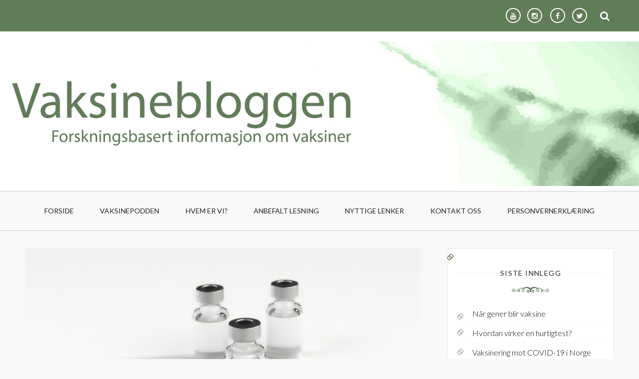

--- FILE ---
content_type: text/html; charset=UTF-8
request_url: https://www.vaksinebloggen.no/vasksinemyte-8-vaksiner-testes-ikke-skikkelig/
body_size: 18892
content:
<!doctype html>
<html lang="nb-NO">
<head>
	<meta charset="UTF-8">
	<meta name="viewport" content="width=device-width, initial-scale=1">
	<link rel="profile" href="https://gmpg.org/xfn/11">

	<title>Vasksinemyte #8: Vaksiner testes ikke skikkelig | Vaksinebloggen</title>
		<style type="text/css">
					.heateor_sss_button_instagram span.heateor_sss_svg,a.heateor_sss_instagram span.heateor_sss_svg{background:radial-gradient(circle at 30% 107%,#fdf497 0,#fdf497 5%,#fd5949 45%,#d6249f 60%,#285aeb 90%)}
											.heateor_sss_horizontal_sharing .heateor_sss_svg,.heateor_sss_standard_follow_icons_container .heateor_sss_svg{
							color: #fff;
						border-width: 0px;
			border-style: solid;
			border-color: transparent;
		}
					.heateor_sss_horizontal_sharing .heateorSssTCBackground{
				color:#666;
			}
					.heateor_sss_horizontal_sharing span.heateor_sss_svg:hover,.heateor_sss_standard_follow_icons_container span.heateor_sss_svg:hover{
						border-color: transparent;
		}
		.heateor_sss_vertical_sharing span.heateor_sss_svg,.heateor_sss_floating_follow_icons_container span.heateor_sss_svg{
							color: #fff;
						border-width: 0px;
			border-style: solid;
			border-color: transparent;
		}
				.heateor_sss_vertical_sharing .heateorSssTCBackground{
			color:#666;
		}
						.heateor_sss_vertical_sharing span.heateor_sss_svg:hover,.heateor_sss_floating_follow_icons_container span.heateor_sss_svg:hover{
						border-color: transparent;
		}
		@media screen and (max-width:783px) {.heateor_sss_vertical_sharing{display:none!important}}		</style>
		
<!-- The SEO Framework by Sybre Waaijer -->
<link rel="canonical" href="https://www.vaksinebloggen.no/vasksinemyte-8-vaksiner-testes-ikke-skikkelig/" />
<meta name="description" content="I ukens innlegg ser vi på påstanden om at vaksiner ikke testes skikkelig. Dette er feil. Vaksiner testes grundig og er trygge." />
<meta property="og:type" content="article" />
<meta property="og:locale" content="nb_NO" />
<meta property="og:site_name" content="Vaksinebloggen" />
<meta property="og:title" content="Vasksinemyte #8: Vaksiner testes ikke skikkelig | Vaksinebloggen" />
<meta property="og:description" content="I ukens innlegg ser vi på påstanden om at vaksiner ikke testes skikkelig. Dette er feil. Vaksiner testes grundig og er trygge." />
<meta property="og:url" content="https://www.vaksinebloggen.no/vasksinemyte-8-vaksiner-testes-ikke-skikkelig/" />
<meta property="og:image" content="https://www.vaksinebloggen.no/wp-content/uploads/2020/02/cropped-syringe-1884758_1920-16-9.jpg" />
<meta property="og:image:width" content="1920" />
<meta property="og:image:height" content="1006" />
<meta property="article:published_time" content="2020-02-17T13:21+00:00" />
<meta property="article:modified_time" content="2020-02-17T13:54+00:00" />
<meta property="article:author" content="https://www.facebook.com/vaksinebloggen" />
<meta name="twitter:card" content="summary_large_image" />
<meta name="twitter:site" content="@vaksinebloggen" />
<meta name="twitter:title" content="Vasksinemyte #8: Vaksiner testes ikke skikkelig | Vaksinebloggen" />
<meta name="twitter:description" content="I ukens innlegg ser vi på påstanden om at vaksiner ikke testes skikkelig. Dette er feil. Vaksiner testes grundig og er trygge." />
<meta name="twitter:image" content="https://www.vaksinebloggen.no/wp-content/uploads/2020/02/cropped-syringe-1884758_1920-16-9.jpg" />
<script type="application/ld+json">{"@context":"https://schema.org","@graph":[{"@type":"WebSite","@id":"https://www.vaksinebloggen.no/#/schema/WebSite","url":"https://www.vaksinebloggen.no/","name":"Vaksinebloggen","inLanguage":"nb-NO","potentialAction":{"@type":"SearchAction","target":{"@type":"EntryPoint","urlTemplate":"https://www.vaksinebloggen.no/search/{search_term_string}/"},"query-input":"required name=search_term_string"},"publisher":{"@type":"Organization","@id":"https://www.vaksinebloggen.no/#/schema/Organization","name":"Vaksinebloggen","url":"https://www.vaksinebloggen.no/","logo":{"@type":"ImageObject","url":"https://www.vaksinebloggen.no/wp-content/uploads/2019/03/cropped-190319-header-green-tinted-final-4-1349x605.jpg","contentUrl":"https://www.vaksinebloggen.no/wp-content/uploads/2019/03/cropped-190319-header-green-tinted-final-4-1349x605.jpg","width":1349,"height":605}}},{"@type":"WebPage","@id":"https://www.vaksinebloggen.no/vasksinemyte-8-vaksiner-testes-ikke-skikkelig/","url":"https://www.vaksinebloggen.no/vasksinemyte-8-vaksiner-testes-ikke-skikkelig/","name":"Vasksinemyte #8: Vaksiner testes ikke skikkelig | Vaksinebloggen","description":"I ukens innlegg ser vi på påstanden om at vaksiner ikke testes skikkelig. Dette er feil. Vaksiner testes grundig og er trygge.","inLanguage":"nb-NO","isPartOf":{"@id":"https://www.vaksinebloggen.no/#/schema/WebSite"},"breadcrumb":{"@type":"BreadcrumbList","@id":"https://www.vaksinebloggen.no/#/schema/BreadcrumbList","itemListElement":[{"@type":"ListItem","position":1,"item":"https://www.vaksinebloggen.no/","name":"Vaksinebloggen"},{"@type":"ListItem","position":2,"item":"https://www.vaksinebloggen.no/category/vaksinemyter/","name":"Kategori: Vaksinemyter"},{"@type":"ListItem","position":3,"name":"Vasksinemyte #8: Vaksiner testes ikke skikkelig"}]},"potentialAction":{"@type":"ReadAction","target":"https://www.vaksinebloggen.no/vasksinemyte-8-vaksiner-testes-ikke-skikkelig/"},"datePublished":"2020-02-17T13:21+00:00","dateModified":"2020-02-17T13:54+00:00","author":{"@type":"Person","@id":"https://www.vaksinebloggen.no/#/schema/Person/8ab3d7c1e3aa75960ca8d6125a72ae2b","name":"Louise Bjerkan"}}]}</script>
<!-- / The SEO Framework by Sybre Waaijer | 33.60ms meta | 8.34ms boot -->

<link rel='dns-prefetch' href='//fonts.googleapis.com' />
<link rel="alternate" type="application/rss+xml" title="Vaksinebloggen &raquo; strøm" href="https://www.vaksinebloggen.no/feed/" />
<link rel="alternate" type="application/rss+xml" title="Vaksinebloggen &raquo; kommentarstrøm" href="https://www.vaksinebloggen.no/comments/feed/" />
<link rel="alternate" type="application/rss+xml" title="Vaksinebloggen &raquo; Vasksinemyte #8: Vaksiner testes ikke skikkelig kommentarstrøm" href="https://www.vaksinebloggen.no/vasksinemyte-8-vaksiner-testes-ikke-skikkelig/feed/" />
		<!-- This site uses the Google Analytics by MonsterInsights plugin v9.11.1 - Using Analytics tracking - https://www.monsterinsights.com/ -->
		<!-- Note: MonsterInsights is not currently configured on this site. The site owner needs to authenticate with Google Analytics in the MonsterInsights settings panel. -->
					<!-- No tracking code set -->
				<!-- / Google Analytics by MonsterInsights -->
		<script type="text/javascript">
window._wpemojiSettings = {"baseUrl":"https:\/\/s.w.org\/images\/core\/emoji\/14.0.0\/72x72\/","ext":".png","svgUrl":"https:\/\/s.w.org\/images\/core\/emoji\/14.0.0\/svg\/","svgExt":".svg","source":{"concatemoji":"https:\/\/www.vaksinebloggen.no\/wp-includes\/js\/wp-emoji-release.min.js?ver=6.1.9"}};
/*! This file is auto-generated */
!function(e,a,t){var n,r,o,i=a.createElement("canvas"),p=i.getContext&&i.getContext("2d");function s(e,t){var a=String.fromCharCode,e=(p.clearRect(0,0,i.width,i.height),p.fillText(a.apply(this,e),0,0),i.toDataURL());return p.clearRect(0,0,i.width,i.height),p.fillText(a.apply(this,t),0,0),e===i.toDataURL()}function c(e){var t=a.createElement("script");t.src=e,t.defer=t.type="text/javascript",a.getElementsByTagName("head")[0].appendChild(t)}for(o=Array("flag","emoji"),t.supports={everything:!0,everythingExceptFlag:!0},r=0;r<o.length;r++)t.supports[o[r]]=function(e){if(p&&p.fillText)switch(p.textBaseline="top",p.font="600 32px Arial",e){case"flag":return s([127987,65039,8205,9895,65039],[127987,65039,8203,9895,65039])?!1:!s([55356,56826,55356,56819],[55356,56826,8203,55356,56819])&&!s([55356,57332,56128,56423,56128,56418,56128,56421,56128,56430,56128,56423,56128,56447],[55356,57332,8203,56128,56423,8203,56128,56418,8203,56128,56421,8203,56128,56430,8203,56128,56423,8203,56128,56447]);case"emoji":return!s([129777,127995,8205,129778,127999],[129777,127995,8203,129778,127999])}return!1}(o[r]),t.supports.everything=t.supports.everything&&t.supports[o[r]],"flag"!==o[r]&&(t.supports.everythingExceptFlag=t.supports.everythingExceptFlag&&t.supports[o[r]]);t.supports.everythingExceptFlag=t.supports.everythingExceptFlag&&!t.supports.flag,t.DOMReady=!1,t.readyCallback=function(){t.DOMReady=!0},t.supports.everything||(n=function(){t.readyCallback()},a.addEventListener?(a.addEventListener("DOMContentLoaded",n,!1),e.addEventListener("load",n,!1)):(e.attachEvent("onload",n),a.attachEvent("onreadystatechange",function(){"complete"===a.readyState&&t.readyCallback()})),(e=t.source||{}).concatemoji?c(e.concatemoji):e.wpemoji&&e.twemoji&&(c(e.twemoji),c(e.wpemoji)))}(window,document,window._wpemojiSettings);
</script>
<style type="text/css">
img.wp-smiley,
img.emoji {
	display: inline !important;
	border: none !important;
	box-shadow: none !important;
	height: 1em !important;
	width: 1em !important;
	margin: 0 0.07em !important;
	vertical-align: -0.1em !important;
	background: none !important;
	padding: 0 !important;
}
</style>
	<link rel='stylesheet' id='wp-block-library-css' href='https://www.vaksinebloggen.no/wp-includes/css/dist/block-library/style.min.css?ver=6.1.9' type='text/css' media='all' />
<link rel='stylesheet' id='classic-theme-styles-css' href='https://www.vaksinebloggen.no/wp-includes/css/classic-themes.min.css?ver=1' type='text/css' media='all' />
<style id='global-styles-inline-css' type='text/css'>
body{--wp--preset--color--black: #000000;--wp--preset--color--cyan-bluish-gray: #abb8c3;--wp--preset--color--white: #ffffff;--wp--preset--color--pale-pink: #f78da7;--wp--preset--color--vivid-red: #cf2e2e;--wp--preset--color--luminous-vivid-orange: #ff6900;--wp--preset--color--luminous-vivid-amber: #fcb900;--wp--preset--color--light-green-cyan: #7bdcb5;--wp--preset--color--vivid-green-cyan: #00d084;--wp--preset--color--pale-cyan-blue: #8ed1fc;--wp--preset--color--vivid-cyan-blue: #0693e3;--wp--preset--color--vivid-purple: #9b51e0;--wp--preset--gradient--vivid-cyan-blue-to-vivid-purple: linear-gradient(135deg,rgba(6,147,227,1) 0%,rgb(155,81,224) 100%);--wp--preset--gradient--light-green-cyan-to-vivid-green-cyan: linear-gradient(135deg,rgb(122,220,180) 0%,rgb(0,208,130) 100%);--wp--preset--gradient--luminous-vivid-amber-to-luminous-vivid-orange: linear-gradient(135deg,rgba(252,185,0,1) 0%,rgba(255,105,0,1) 100%);--wp--preset--gradient--luminous-vivid-orange-to-vivid-red: linear-gradient(135deg,rgba(255,105,0,1) 0%,rgb(207,46,46) 100%);--wp--preset--gradient--very-light-gray-to-cyan-bluish-gray: linear-gradient(135deg,rgb(238,238,238) 0%,rgb(169,184,195) 100%);--wp--preset--gradient--cool-to-warm-spectrum: linear-gradient(135deg,rgb(74,234,220) 0%,rgb(151,120,209) 20%,rgb(207,42,186) 40%,rgb(238,44,130) 60%,rgb(251,105,98) 80%,rgb(254,248,76) 100%);--wp--preset--gradient--blush-light-purple: linear-gradient(135deg,rgb(255,206,236) 0%,rgb(152,150,240) 100%);--wp--preset--gradient--blush-bordeaux: linear-gradient(135deg,rgb(254,205,165) 0%,rgb(254,45,45) 50%,rgb(107,0,62) 100%);--wp--preset--gradient--luminous-dusk: linear-gradient(135deg,rgb(255,203,112) 0%,rgb(199,81,192) 50%,rgb(65,88,208) 100%);--wp--preset--gradient--pale-ocean: linear-gradient(135deg,rgb(255,245,203) 0%,rgb(182,227,212) 50%,rgb(51,167,181) 100%);--wp--preset--gradient--electric-grass: linear-gradient(135deg,rgb(202,248,128) 0%,rgb(113,206,126) 100%);--wp--preset--gradient--midnight: linear-gradient(135deg,rgb(2,3,129) 0%,rgb(40,116,252) 100%);--wp--preset--duotone--dark-grayscale: url('#wp-duotone-dark-grayscale');--wp--preset--duotone--grayscale: url('#wp-duotone-grayscale');--wp--preset--duotone--purple-yellow: url('#wp-duotone-purple-yellow');--wp--preset--duotone--blue-red: url('#wp-duotone-blue-red');--wp--preset--duotone--midnight: url('#wp-duotone-midnight');--wp--preset--duotone--magenta-yellow: url('#wp-duotone-magenta-yellow');--wp--preset--duotone--purple-green: url('#wp-duotone-purple-green');--wp--preset--duotone--blue-orange: url('#wp-duotone-blue-orange');--wp--preset--font-size--small: 13px;--wp--preset--font-size--medium: 20px;--wp--preset--font-size--large: 36px;--wp--preset--font-size--x-large: 42px;--wp--preset--spacing--20: 0.44rem;--wp--preset--spacing--30: 0.67rem;--wp--preset--spacing--40: 1rem;--wp--preset--spacing--50: 1.5rem;--wp--preset--spacing--60: 2.25rem;--wp--preset--spacing--70: 3.38rem;--wp--preset--spacing--80: 5.06rem;}:where(.is-layout-flex){gap: 0.5em;}body .is-layout-flow > .alignleft{float: left;margin-inline-start: 0;margin-inline-end: 2em;}body .is-layout-flow > .alignright{float: right;margin-inline-start: 2em;margin-inline-end: 0;}body .is-layout-flow > .aligncenter{margin-left: auto !important;margin-right: auto !important;}body .is-layout-constrained > .alignleft{float: left;margin-inline-start: 0;margin-inline-end: 2em;}body .is-layout-constrained > .alignright{float: right;margin-inline-start: 2em;margin-inline-end: 0;}body .is-layout-constrained > .aligncenter{margin-left: auto !important;margin-right: auto !important;}body .is-layout-constrained > :where(:not(.alignleft):not(.alignright):not(.alignfull)){max-width: var(--wp--style--global--content-size);margin-left: auto !important;margin-right: auto !important;}body .is-layout-constrained > .alignwide{max-width: var(--wp--style--global--wide-size);}body .is-layout-flex{display: flex;}body .is-layout-flex{flex-wrap: wrap;align-items: center;}body .is-layout-flex > *{margin: 0;}:where(.wp-block-columns.is-layout-flex){gap: 2em;}.has-black-color{color: var(--wp--preset--color--black) !important;}.has-cyan-bluish-gray-color{color: var(--wp--preset--color--cyan-bluish-gray) !important;}.has-white-color{color: var(--wp--preset--color--white) !important;}.has-pale-pink-color{color: var(--wp--preset--color--pale-pink) !important;}.has-vivid-red-color{color: var(--wp--preset--color--vivid-red) !important;}.has-luminous-vivid-orange-color{color: var(--wp--preset--color--luminous-vivid-orange) !important;}.has-luminous-vivid-amber-color{color: var(--wp--preset--color--luminous-vivid-amber) !important;}.has-light-green-cyan-color{color: var(--wp--preset--color--light-green-cyan) !important;}.has-vivid-green-cyan-color{color: var(--wp--preset--color--vivid-green-cyan) !important;}.has-pale-cyan-blue-color{color: var(--wp--preset--color--pale-cyan-blue) !important;}.has-vivid-cyan-blue-color{color: var(--wp--preset--color--vivid-cyan-blue) !important;}.has-vivid-purple-color{color: var(--wp--preset--color--vivid-purple) !important;}.has-black-background-color{background-color: var(--wp--preset--color--black) !important;}.has-cyan-bluish-gray-background-color{background-color: var(--wp--preset--color--cyan-bluish-gray) !important;}.has-white-background-color{background-color: var(--wp--preset--color--white) !important;}.has-pale-pink-background-color{background-color: var(--wp--preset--color--pale-pink) !important;}.has-vivid-red-background-color{background-color: var(--wp--preset--color--vivid-red) !important;}.has-luminous-vivid-orange-background-color{background-color: var(--wp--preset--color--luminous-vivid-orange) !important;}.has-luminous-vivid-amber-background-color{background-color: var(--wp--preset--color--luminous-vivid-amber) !important;}.has-light-green-cyan-background-color{background-color: var(--wp--preset--color--light-green-cyan) !important;}.has-vivid-green-cyan-background-color{background-color: var(--wp--preset--color--vivid-green-cyan) !important;}.has-pale-cyan-blue-background-color{background-color: var(--wp--preset--color--pale-cyan-blue) !important;}.has-vivid-cyan-blue-background-color{background-color: var(--wp--preset--color--vivid-cyan-blue) !important;}.has-vivid-purple-background-color{background-color: var(--wp--preset--color--vivid-purple) !important;}.has-black-border-color{border-color: var(--wp--preset--color--black) !important;}.has-cyan-bluish-gray-border-color{border-color: var(--wp--preset--color--cyan-bluish-gray) !important;}.has-white-border-color{border-color: var(--wp--preset--color--white) !important;}.has-pale-pink-border-color{border-color: var(--wp--preset--color--pale-pink) !important;}.has-vivid-red-border-color{border-color: var(--wp--preset--color--vivid-red) !important;}.has-luminous-vivid-orange-border-color{border-color: var(--wp--preset--color--luminous-vivid-orange) !important;}.has-luminous-vivid-amber-border-color{border-color: var(--wp--preset--color--luminous-vivid-amber) !important;}.has-light-green-cyan-border-color{border-color: var(--wp--preset--color--light-green-cyan) !important;}.has-vivid-green-cyan-border-color{border-color: var(--wp--preset--color--vivid-green-cyan) !important;}.has-pale-cyan-blue-border-color{border-color: var(--wp--preset--color--pale-cyan-blue) !important;}.has-vivid-cyan-blue-border-color{border-color: var(--wp--preset--color--vivid-cyan-blue) !important;}.has-vivid-purple-border-color{border-color: var(--wp--preset--color--vivid-purple) !important;}.has-vivid-cyan-blue-to-vivid-purple-gradient-background{background: var(--wp--preset--gradient--vivid-cyan-blue-to-vivid-purple) !important;}.has-light-green-cyan-to-vivid-green-cyan-gradient-background{background: var(--wp--preset--gradient--light-green-cyan-to-vivid-green-cyan) !important;}.has-luminous-vivid-amber-to-luminous-vivid-orange-gradient-background{background: var(--wp--preset--gradient--luminous-vivid-amber-to-luminous-vivid-orange) !important;}.has-luminous-vivid-orange-to-vivid-red-gradient-background{background: var(--wp--preset--gradient--luminous-vivid-orange-to-vivid-red) !important;}.has-very-light-gray-to-cyan-bluish-gray-gradient-background{background: var(--wp--preset--gradient--very-light-gray-to-cyan-bluish-gray) !important;}.has-cool-to-warm-spectrum-gradient-background{background: var(--wp--preset--gradient--cool-to-warm-spectrum) !important;}.has-blush-light-purple-gradient-background{background: var(--wp--preset--gradient--blush-light-purple) !important;}.has-blush-bordeaux-gradient-background{background: var(--wp--preset--gradient--blush-bordeaux) !important;}.has-luminous-dusk-gradient-background{background: var(--wp--preset--gradient--luminous-dusk) !important;}.has-pale-ocean-gradient-background{background: var(--wp--preset--gradient--pale-ocean) !important;}.has-electric-grass-gradient-background{background: var(--wp--preset--gradient--electric-grass) !important;}.has-midnight-gradient-background{background: var(--wp--preset--gradient--midnight) !important;}.has-small-font-size{font-size: var(--wp--preset--font-size--small) !important;}.has-medium-font-size{font-size: var(--wp--preset--font-size--medium) !important;}.has-large-font-size{font-size: var(--wp--preset--font-size--large) !important;}.has-x-large-font-size{font-size: var(--wp--preset--font-size--x-large) !important;}
.wp-block-navigation a:where(:not(.wp-element-button)){color: inherit;}
:where(.wp-block-columns.is-layout-flex){gap: 2em;}
.wp-block-pullquote{font-size: 1.5em;line-height: 1.6;}
</style>
<link rel='stylesheet' id='contact-form-7-css' href='https://www.vaksinebloggen.no/wp-content/plugins/contact-form-7/includes/css/styles.css?ver=5.7' type='text/css' media='all' />
<link rel='stylesheet' id='saraswati-blog-site-title-fonts-css' href='https://fonts.googleapis.com/css?family=Droid+Serif%3A400italic%2C700%2C400%7CLato%3A400%2C300%2C700%7CLora%3A400italic&#038;ver=6.1.9' type='text/css' media='all' />
<link rel='stylesheet' id='saraswati-blog-site-tagline-fonts-css' href='https://fonts.googleapis.com/css?family=Droid+Serif%3A400italic%2C700%2C400%7CLato%3A400%2C300%2C700%7CLora%3A400italic&#038;ver=6.1.9' type='text/css' media='all' />
<link rel='stylesheet' id='saraswati-blog-site-menu-fonts-css' href='https://fonts.googleapis.com/css?family=Droid+Serif%3A400italic%2C700%2C400%7CLato%3A400%2C300%2C700%7CLora%3A400italic&#038;ver=6.1.9' type='text/css' media='all' />
<link rel='stylesheet' id='saraswati-blog-site-body-fonts-css' href='https://fonts.googleapis.com/css?family=Droid+Serif%3A400italic%2C700%2C400%7CLato%3A400%2C300%2C700%7CLora%3A400italic&#038;ver=6.1.9' type='text/css' media='all' />
<link rel='stylesheet' id='saraswati-blog-site-headline-fonts-css' href='https://fonts.googleapis.com/css?family=Droid+Serif%3A400italic%2C700%2C400%7CLato%3A400%2C300%2C700%7CLora%3A400italic&#038;ver=6.1.9' type='text/css' media='all' />
<link rel='stylesheet' id='font-awesome-css' href='https://www.vaksinebloggen.no/wp-content/themes/saraswati-blog-pro/assets/css/font-awesome.min.css?ver=6.1.9' type='text/css' media='all' />
<link rel='stylesheet' id='bootstrap-css' href='https://www.vaksinebloggen.no/wp-content/themes/saraswati-blog-pro/assets/css/bootstrap.min.css?ver=6.1.9' type='text/css' media='all' />
<link rel='stylesheet' id='selectize-bootstrap3-css' href='https://www.vaksinebloggen.no/wp-content/themes/saraswati-blog-pro/assets/css/selectize.bootstrap3.css?ver=6.1.9' type='text/css' media='all' />
<link rel='stylesheet' id='owl-carousel-css' href='https://www.vaksinebloggen.no/wp-content/themes/saraswati-blog-pro/assets/css/owl.carousel.css?ver=6.1.9' type='text/css' media='all' />
<link rel='stylesheet' id='owl-theme-default-css' href='https://www.vaksinebloggen.no/wp-content/themes/saraswati-blog-pro/assets/css/owl.theme.default.min.css?ver=6.1.9' type='text/css' media='all' />
<link rel='stylesheet' id='pinapiwidget-css' href='https://www.vaksinebloggen.no/wp-content/themes/saraswati-blog-pro/assets/css/pinapiwidget.css?ver=6.1.9' type='text/css' media='all' />
<link rel='stylesheet' id='magnific-popup-css' href='https://www.vaksinebloggen.no/wp-content/themes/saraswati-blog-pro/assets/css/magnific-popup.css?ver=6.1.9' type='text/css' media='all' />
<link rel='stylesheet' id='saraswati-blog-style-css' href='https://www.vaksinebloggen.no/wp-content/themes/saraswati-blog-pro/style.css?ver=6.1.9' type='text/css' media='all' />
<style id='saraswati-blog-style-inline-css' type='text/css'>
 .post-carousel-style-2.owl-theme.owl-carousel .owl-nav > div:hover,
                  .entry-footer .post-meta a:hover,
                  .entry-footer .post-meta a:focus,
                  .reply,
                  .reply > a,
                  .color-text,
                  a:hover,
                  a:focus,
                  a:active,
                  .btn-link,
                  .cat-link,
                  .separator,
                  .post-format-icon,
                  .header-nav .menu  a:hover,
                  .header-nav .menu  a:focus,
                  .header-nav .menu  a:active,
                  .list-style i,
                  blockquote:before,
                  .widget > ul li a:hover,
                  .scrollToTop
                  {

                      color: #617c58;

                   }

                  .shape1, .shape2, .footer-widget-area .widget-title:before,
                    .post-carousel .owl-nav [class*='owl-']:hover,
                    .social-icons-style1 li:hover,
                    .social-icons-style2 li a:hover i,
                    .header-nav.nav-style-dark .menu > .pull-right:hover a,
                    .btn-dark:hover,
                    .btn-dark:focus,
                    .phone-icon-wrap,
                    .email-icon-wrap,
                    .add-icon-wrap,
                    .color-bg,
                    .image-info:after,
                    .image-info:before,
                    .tagcloud a:hover,
                    .tagcloud a:focus,
                    .widget .footer-social-icons li a i:hover,
                    .widget .footer-social-icons li a i:focus,
                    .header-nav.nav-style-light .menu > li.active a:before,
                    .header-nav.nav-style-light .menu > li:hover a:before,
                    .btn-light:hover,
                    .btn-light:focus,
                    .about-me li a:hover,
                    .btn-default,input[type='submit'],
                    .nav-links a,.topbar,.breadcrumb

                  {

                      background-color: #617c58;

                   }

                   .post-carousel-style-2.owl-theme.owl-carousel .owl-nav > div:hover,
                  .social-icons-style2 li a:hover i,
                  .single-gallary-item-inner::before,
                  .btn-dark:hover,
                  .btn-dark:focus,
                  .contact-info .info-inner,
                  .contact-info,
                  .tagcloud a:hover,
                  .tagcloud a:focus,
                  .widget .footer-social-icons li a i:hover,
                  .widget .footer-social-icons li a i:focus,
                  .btn-light:hover,
                  .btn-light:focus,
                  .header-style2,
                  blockquote,
                  .post-format-icon,
                  .btn-default,
                  .selectize-input.focus

                  {

                      border-color: #617c58;

                   }

                   .search-form input.search-field,input[type='submit']
                  {

                      border: 1px solid #617c58;

                  }

                   .site-title a, p.site-description, .main-navigation ul li.current-menu-item a
                  {

                      color: #617c58;

                  }

                  .header-slider-style2 .slide-item .post-info

                  {

                      background: rgba(255,255,255,.9);

                   }

                  .site-title a {

         font-family: Droid Serif, serif;
       
         font-size: 36px;
         
         line-height: 1.1px;
         
         letter-spacing: 0px; 
   
         color: #617c58;


       }

    .site-title a:hover {
     
         color: #617c58;

       }

    p.site-description {

         font-family: Lato, sans-serif;
       
         font-size: 16px;

         line-height: 28px;
         
         letter-spacing: 0.1px;

         color: #617c58;

      
       }

    .navbar-default .navbar-nav>li>a {

         font-family: Lato, sans-serif;
       
         font-size: 14px;

         line-height: 78px;
         
         letter-spacing: 0px;


       }

    nav.header-nav.primary_menu{

         background-color: #F8F8F8;
    
       }

    .header-nav .menu li.menu-item  a{

         color: #222222;
    
       }

    .header-nav .menu li.menu-item  a:hover, .header-nav .menu li.current-menu-item a{

         color: #617c58;
    
       }

    body p, p {

         font-family: Lato, sans-serif;
       
         font-size: 16px;

         line-height: 28px;
         
         letter-spacing: 0.1px;


       }

    h1, h1 a, h2, h2 a, h3, h3 a, h4, h4 a, h5, h5 a, h6, h6 a {

         font-family: Droid Seri, serif;
       
         line-height: 1.1;
         
         letter-spacing: 0px;


       }

    h1, h2, h3, h4, h5, h6 {

         color: #222222;
    
       }

    a {

         color: #617c58;
    
       }

    a:hover {

         color: #617c58;
    
       }

    .btn-default {

         background-color: #617c58;
         
         border-color: #617c58;
    
       }

    .btn-default:hover {

         background-color: #222222;
         
         border-color: #222222;
    
       }

    .topbar {

         background-color: #617c58;
    
    
       }

    .copyright-bar {

         color: #ffffff;
    
    
       }

    .copyright-bar {

         background-color: #121212;
    
    
       }

    
</style>
<link rel='stylesheet' id='saraswati-blog-menu-css' href='https://www.vaksinebloggen.no/wp-content/themes/saraswati-blog-pro/assets/css/menu.css?ver=6.1.9' type='text/css' media='all' />
<link rel='stylesheet' id='saraswati-blog-responsive-css' href='https://www.vaksinebloggen.no/wp-content/themes/saraswati-blog-pro/assets/css/responsive.css?ver=6.1.9' type='text/css' media='all' />
<link rel='stylesheet' id='heateor_sss_frontend_css-css' href='https://www.vaksinebloggen.no/wp-content/plugins/sassy-social-share/public/css/sassy-social-share-public.css?ver=3.3.56' type='text/css' media='all' />
<link rel='stylesheet' id='wp-featherlight-css' href='https://www.vaksinebloggen.no/wp-content/plugins/wp-featherlight/css/wp-featherlight.min.css?ver=1.3.4' type='text/css' media='all' />
<script type='text/javascript' src='https://www.vaksinebloggen.no/wp-includes/js/jquery/jquery.min.js?ver=3.6.1' id='jquery-core-js'></script>
<script type='text/javascript' src='https://www.vaksinebloggen.no/wp-includes/js/jquery/jquery-migrate.min.js?ver=3.3.2' id='jquery-migrate-js'></script>
<link rel="https://api.w.org/" href="https://www.vaksinebloggen.no/wp-json/" /><link rel="alternate" type="application/json" href="https://www.vaksinebloggen.no/wp-json/wp/v2/posts/2443" /><link rel="EditURI" type="application/rsd+xml" title="RSD" href="https://www.vaksinebloggen.no/xmlrpc.php?rsd" />
<link rel="wlwmanifest" type="application/wlwmanifest+xml" href="https://www.vaksinebloggen.no/wp-includes/wlwmanifest.xml" />
<link rel="alternate" type="application/json+oembed" href="https://www.vaksinebloggen.no/wp-json/oembed/1.0/embed?url=https%3A%2F%2Fwww.vaksinebloggen.no%2Fvasksinemyte-8-vaksiner-testes-ikke-skikkelig%2F" />
<link rel="alternate" type="text/xml+oembed" href="https://www.vaksinebloggen.no/wp-json/oembed/1.0/embed?url=https%3A%2F%2Fwww.vaksinebloggen.no%2Fvasksinemyte-8-vaksiner-testes-ikke-skikkelig%2F&#038;format=xml" />

<link rel="alternate" type="application/rss+xml" title="Podcast RSS feed" href="https://www.vaksinebloggen.no/feed/podcast" />

<link rel="pingback" href="https://www.vaksinebloggen.no/xmlrpc.php"><link rel="icon" href="https://www.vaksinebloggen.no/wp-content/uploads/2019/03/cropped-VB-logo-1-32x32.jpg" sizes="32x32" />
<link rel="icon" href="https://www.vaksinebloggen.no/wp-content/uploads/2019/03/cropped-VB-logo-1-192x192.jpg" sizes="192x192" />
<link rel="apple-touch-icon" href="https://www.vaksinebloggen.no/wp-content/uploads/2019/03/cropped-VB-logo-1-180x180.jpg" />
<meta name="msapplication-TileImage" content="https://www.vaksinebloggen.no/wp-content/uploads/2019/03/cropped-VB-logo-1-270x270.jpg" />
</head>

<body class="post-template-default single single-post postid-2443 single-format-standard wp-custom-logo wp-featherlight-captions sb-sticky-sidebar group-blog right-sidebar default">
<div id="page" class="site">
	<a class="skip-link screen-reader-text" href="#content">Skip to content</a>

	<header >
              <div class="topbar">
            <div class="container">
              <div class="row">
                                <div class="col-md-7 social-icons">                   
                     
                                     </div>
                          
                <div class="col-md-4 social-links ">
                  <div class="menu-sosiale-medier-container"><ul id="menu-sosiale-medier" class="text-right"><li id="menu-item-96" class="menu-item menu-item-type-custom menu-item-object-custom menu-item-96"><a href="https://twitter.com/vaksinebloggen">Twitter</a></li>
<li id="menu-item-97" class="menu-item menu-item-type-custom menu-item-object-custom menu-item-97"><a href="https://www.facebook.com/Vaksinebloggen/">Facebook</a></li>
<li id="menu-item-698" class="menu-item menu-item-type-custom menu-item-object-custom menu-item-698"><a href="https://www.instagram.com/vaksinebloggen/">Instagram</a></li>
<li id="menu-item-3831" class="menu-item menu-item-type-custom menu-item-object-custom menu-item-3831"><a href="https://www.youtube.com/channel/UCgBV1o1kIsWIZGymtO3uVlA">Youtube</a></li>
</ul></div>                </div>
         
                <div class="top-search">
                       <div class="header-search">
                        <i class="fa fa-search top-search"></i>
                        
                    </div>
                 </div>
                    
              </div> <!-- #social-navbar-collapse -->       
            <div class="header-search">
                    
                        <div class="search-popup">
                           <form id="searchform" method="get" role=search action="https://www.vaksinebloggen.no/" class="form-wrapper">
                                <div>
                                    <input type="text" name="s" placeholder="search" class="ed-input-text" value="">
                                    <input type="submit" name="button" class="pop-search">
                                </div>
                            </form>

                            <div class="search-overlay"></div>
                        </div>
                    </div>
                 

            </div><!-- .container -->
        </div><!-- .topbar -->
 
   
       
      <h1 class="text-center"><a href="https://www.vaksinebloggen.no/" class="custom-logo-link" rel="home"><img width="6250" height="1415" src="https://www.vaksinebloggen.no/wp-content/uploads/2019/03/cropped-190319-header-green-tinted-final-4.jpg" class="custom-logo" alt="Vaksinebloggen" decoding="async" srcset="https://www.vaksinebloggen.no/wp-content/uploads/2019/03/cropped-190319-header-green-tinted-final-4.jpg 6250w, https://www.vaksinebloggen.no/wp-content/uploads/2019/03/cropped-190319-header-green-tinted-final-4-300x68.jpg 300w, https://www.vaksinebloggen.no/wp-content/uploads/2019/03/cropped-190319-header-green-tinted-final-4-768x174.jpg 768w, https://www.vaksinebloggen.no/wp-content/uploads/2019/03/cropped-190319-header-green-tinted-final-4-1024x232.jpg 1024w" sizes="(max-width: 6250px) 100vw, 6250px" /></a></h1>
     
      		

		  <nav class="header-nav primary_menu">
          <div class="container">
            <div class="nav-menu cssmenu menu-line-off" id="header-menu-wrap">  
            	<div class="menu-kategorier-container"><ul id="primary-menu" class="menu list-inline text-center"><li id="menu-item-88" class="menu-item menu-item-type-custom menu-item-object-custom menu-item-home menu-item-88"><a href="https://www.vaksinebloggen.no/">Forside</a></li>
<li id="menu-item-3292" class="menu-item menu-item-type-custom menu-item-object-custom menu-item-3292"><a href="https://www.vaksinebloggen.no/podcast/">Vaksinepodden</a></li>
<li id="menu-item-103" class="menu-item menu-item-type-post_type menu-item-object-page menu-item-103"><a href="https://www.vaksinebloggen.no/bidragsytere/">Hvem er vi?</a></li>
<li id="menu-item-102" class="menu-item menu-item-type-post_type menu-item-object-page menu-item-102"><a href="https://www.vaksinebloggen.no/anbefalt-lesning/">Anbefalt lesning</a></li>
<li id="menu-item-1090" class="menu-item menu-item-type-post_type menu-item-object-page menu-item-1090"><a href="https://www.vaksinebloggen.no/nyttige-lenker/">Nyttige lenker</a></li>
<li id="menu-item-107" class="menu-item menu-item-type-post_type menu-item-object-page menu-item-107"><a href="https://www.vaksinebloggen.no/kontakt-oss/">Kontakt oss</a></li>
<li id="menu-item-397" class="menu-item menu-item-type-post_type menu-item-object-page menu-item-privacy-policy menu-item-397"><a href="https://www.vaksinebloggen.no/personvern/">Personvernerklæring</a></li>
</ul></div>
             
            </div><!-- #header-menu-wrap -->
          </div><!-- .container -->          
        </nav><!-- .header-nav -->

            
    </header>
    <!-- header end -->
     <div class="main-container">
        <div class="container">
            <div class="row">            <div class="col-md-8 content-wrap" id="primary">
	           
	               
 <article id="post-2443" class="post-2443 post type-post status-publish format-standard has-post-thumbnail hentry category-vaksinemyter tag-placebokontroll tag-vaksinemyte">
                  
	  <div class="blog-post single-post">
	   
	   				<div class="image-holder">
				
					  <img width="1536" height="1152" src="https://www.vaksinebloggen.no/wp-content/uploads/2020/02/syringe-1884758_1920-4-3.jpg" class="attachment-full size-full wp-post-image" alt="" decoding="async" srcset="https://www.vaksinebloggen.no/wp-content/uploads/2020/02/syringe-1884758_1920-4-3.jpg 1536w, https://www.vaksinebloggen.no/wp-content/uploads/2020/02/syringe-1884758_1920-4-3-300x225.jpg 300w, https://www.vaksinebloggen.no/wp-content/uploads/2020/02/syringe-1884758_1920-4-3-1024x768.jpg 1024w, https://www.vaksinebloggen.no/wp-content/uploads/2020/02/syringe-1884758_1920-4-3-768x576.jpg 768w" sizes="(max-width: 1536px) 100vw, 1536px" />				
				</div>
	  	    <div class="post-content"> 
	      <div class="post-info text-center">
	        <a href="https://www.vaksinebloggen.no/category/vaksinemyter/"rel="category tag" class="cat-link">Vaksinemyter</a>	        <h3 class="post-title"><a href="#">Vasksinemyte #8: Vaksiner testes ikke skikkelig</a></h3>
	        	         <span class="post-meta"><i class="fa fa-user"></i>
	          <a href="<a href="http://www.vaksinebloggen.no" title="Besøk nettstedet til Louise Bjerkan" rel="author external">Louise Bjerkan</a> ">Louise Bjerkan</a>
	           <i class="fa fa-calendar"></i> <a href="https://www.vaksinebloggen.no/vasksinemyte-8-vaksiner-testes-ikke-skikkelig/" rel="bookmark"><time class="entry-date published updated" datetime="2020-02-17T14:21:29+01:00">17. februar 2020</time></a>	           <a href=" https://www.vaksinebloggen.no/vasksinemyte-8-vaksiner-testes-ikke-skikkelig/#comments ">
	           	<i class="fa fa-comment-o"></i> 2 Comments </a></span>
      	      </div><!-- .post-info -->
	      <div class="shape1"></div>
	      <div class="entry-content">
	          
<p><strong>I ulike fora på internett kan man komme over påstander om at vaksiner ikke testes tilstrekkelig. Dette ser vi nærmere på i ukens innlegg. La meg bare begynne med å presisere: Vaksiner testes grundig og vaksiner er trygge.</strong></p>



<h2><strong>Men først, hvordan blir en vaksine til?</strong></h2>



<p>Før kliniske tester i mennesker, karakteriseres og testes vaksinen først i laboratoriet og deretter i dyreforsøk. Testene som utføres inkluderer toksiske tester, effekt av vaksinen og karakterisering av vaksineproduktet. Alle dyreforsøk følger strenge retningslinjer bestemt og utformet av myndighetene, og skal kun utføres dersom det ikke er andre måter å finne et svar på. Dyreforsøk gjør det mulig å teste vaksinen i et komplekst system av celler og organer, noe som ikke er mulig i en enkelt cellekultur i laboratoriet. Da får man svar på om vaksinen gir tilfredsstillende immunresponser mot patogenet det vaksineres mot, samt om vaksinen som gis er trygg. Her ser man spesielt etter toksisitet forårsaket av den aktive ingrediensen (hele eller deler av patogenet) og andre komponenter av vaksinen (f.eks. adjuvanser og stabilisatorer). Hvordan vaksiner evalueres før kliniske tester kan du lese mer om <a aria-label="https://www.who.int/biologicals/vaccines/nonclinial_evaluation_of_vaccines/en (åpner i en ny fane)" rel="noreferrer noopener" href="https://www.who.int/biologicals/vaccines/nonclinial_evaluation_of_vaccines/en/" target="_blank"><strong>her</strong></a>. Når vaksinen har vist tilfredsstillende effekt og er dokumentert trygg i dyr, kan den godkjennes for kliniske tester i mennesker. &nbsp;</p>



<p>Kliniske tester er delt inn i tre faser hvor antallet deltakere øker for hver fase. I den siste fasen er gjerne flere tusen frivillige deltakere involvert slik at man kan teste vaksinen i en stor gruppe. I kliniske studier evalueres sikkerhet, effekt og dose av vaksinen, og studiene går gjerne over flere år. Til slutt samles alle data og funn fra forskning og kliniske studier og presenteres for myndighetene som dernest skal vurdere om vaksinen kan godkjennes for bruk. Alle krav, standardiseringer og spørsmål fra gjeldende myndigheter (nasjonalt, internasjonalt, EU, etc.) må være oppfylt og besvart før autorisasjonen av en vaksine kan innvilges. </p>



<h2><strong>Overvåkning av godkjente vaksiner</strong></h2>



<p>Selv om en vaksine nå er godkjent for markedet, stopper man ikke med å overvåke vaksinen. Det finnes forskjellige meldesystemer som monitorerer sikkerhet av vaksiner som har fått markedsføringstillatelse. Disse inkluderer f.eks. fase 4 studier og ulike rapporteringssystemer hvor alle kan registrere eventuelle bivirkninger av en vaksine. Folkehelseinstituttet rapporterer på årlig basis effekt og eventuelle bivirkninger av vaksinene som inngår i barnevaksinasjonsprogrammet. Siste rapport kan kan du lese <a aria-label=" (åpner i en ny fane)" href="https://www.fhi.no/globalassets/dokumenterfiler/rapporter/2019/barnevaksinasjonsprogrammet-i-norge_rrapport-for-2018_publ.pdf" target="_blank" rel="noreferrer noopener"><strong>her</strong></a>. Dette sikrer løpende informasjon om trygghet og effekt av vaksinen over lang tid og i store populasjoner. </p>



<p>Et eksempel på en vaksine som har blitt trukket fra markedet som følge av nøye overvåkning etter markedsføringstillatelsen, er den første rotavirusvaksinen (innført i USA i 1998). I løpet av de første månedene denne vaksinen var i bruk mottok det amerikanske meldesystemet for vaksinereaksjoner VAERS flere meldinger om tarminvaginasjon (blokkering i nedre del av tarmen) etter vaksinering med rotavirusvaksinen. Etter en større pasient-kontroll-undersøkelse ble det funnet at risikoen for tarminvaginasjon var nesten 30 ganger større de første dagene etter at vaksinen ble gitt enn ellers. Les mer om dette <a href="https://www.nejm.org/doi/10.1056/NEJM200102223440804?url_ver=Z39.88-2003&amp;rfr_id=ori:rid:crossref.org&amp;rfr_dat=cr_pub%3dwww.ncbi.nlm.nih.gov" target="_blank" rel="noreferrer noopener"><strong>her</strong></a>. Vaksinen ble straks fjernet fra markedet. I ettertid er denne vaksinen blitt erstattet med en ny versjon som ble innført i Norge i 2014. Oppdaterte bivirkningstall for denne vaksinen kan du finne <strong><a aria-label="her (åpner i en ny fane)" href="https://legemiddelverket.no/nyheter/mistenkte-bivirkninger-av-rotavirusvaksine-rotarix-oppdaterte-bivirkningstall-per-31mars-2016" target="_blank" rel="noreferrer noopener">her</a></strong>.</p>



<h2><strong>Spørsmålet om placebokontroll</strong></h2>



<p>En stor del av misinformasjonen knyttet til tryggheten av eksisterende vaksiner er et argument om at vaksinene ikke er testet mot en placebokontroll (f.eks. saltvann) i en dobbelt blindet randomisert klinisk studie. Hva er det? I en slik studie plasseres deltakere tilfeldig i en kontrollgruppe (placebo) eller en eksperimentell gruppe slik at de to gruppene skal være mest mulig like mht. kjønn, etnisitet og alder. I tillegg vet hverken deltakere eller forskerne hvilke gruppe de ulike deltakerne tilhører slik at det ikke skal være mulig å underrapportere eller overrapportere utfallet av studien. </p>



<p>Det er riktig at etablerte vaksiner ikke testes mot en saltvannskontroll, og det er det en meget god grunn til: Det er ikke etisk forsvarlig. En tenkt studie kunne f.eks. vært å observere titusenvis av uvaksinerte versus vaksinerte barn helt fra fødsel og godt opp i voksen alder i en dobbelt blindet randomisert studie. Til dette stiller etikken følgende spørsmål: Er det forsvarlig at 50 % av deltakerne i en slikt studie går rundt uvaksinert og ubeskyttet, særlig da uten å vite om du tilhører den vaksinerte eller uvaksinerte gruppen? Ingen forsker eller etisk komité ville tillatt et slikt studie, vel vitende om at så mange barn går ubeskyttet mot sykdommer vi kan forhindre med vaksinen. For at en studie skal være forenlig med etikken gis det i mange studier idag f.eks. en vaksine som allerede eksisterer (enten mot den aktuelle sykdommen eller mot en annen sykdom) til placebogruppen, og på denne måten blir ikke placebogruppen fratatt muligheten for beskyttelse. For eksempel, under uttestingen av en malariavaksine, ble kontrollgruppen gitt vaksine mot rabies eller meningokokker for å kontrollere mot test-vaksinen (se mer <a aria-label=" (åpner i en ny fane)" rel="noreferrer noopener" href="https://www.who.int/vaccine_safety/committee/topics/malaria_vaccine/Dec_2014/en/" target="_blank"><strong>her</strong></a>).</p>



<p>Når det er sagt, er det direkte FEIL at det ikke gjøres studier i dag som bruker saltvannskontroller. I noen situasjoner kan nemlig placebo med saltvann forsvares, som ved utprøving av nye vaksiner mot sykdommer der man ikke har alt har en vaksine. WHO har utarbeidet retningslinjer som forklarer hvordan placebokontroller fungerer og hvorfor ulike kontrollsubstanser brukes i ulike vaksinestudier (les mer <a aria-label=" (åpner i en ny fane)" rel="noreferrer noopener" href="https://www.ncbi.nlm.nih.gov/pmc/articles/PMC4157320/" target="_blank"><strong>her</strong></a>). Eksempler på kliniske studier hvor det er brukt saltvannsplacebo finner du <a aria-label=" (åpner i en ny fane)" rel="noreferrer noopener" href="https://pubmed.ncbi.nlm.nih.gov/17484215-safety-and-persistent-immunogenicity-of-a-quadrivalent-human-papillomavirus-types-6-11-16-18-l1-virus-like-particle-vaccine-in-preadolescents-and-adolescents-a-randomized-controlled-trial/" target="_blank"><strong>her</strong></a>, <a aria-label=" (åpner i en ny fane)" rel="noreferrer noopener" href="https://pubmed.ncbi.nlm.nih.gov/9142061-randomised-double-blind-placebo-controlled-study-on-adverse-effects-of-rubella-immunisation-in-seronegative-women/" target="_blank"><strong>her</strong></a> og <a aria-label=" (åpner i en ny fane)" rel="noreferrer noopener" href="https://www.ncbi.nlm.nih.gov/pubmed/28720281" target="_blank"><strong>her</strong></a>. </p>



<p>Vaksiner testes og overvåkes altså på flere nivåer og av flere aktører (myndigheter, vaksineprodusenter, forskere i akademia for å nevne noen), hele veien fra oppdagelsen i laboratoriet til vel etablerte vaksiner på markedet og videre etter det. Milliarder av vaksinedoser er satt gjennom ganske mange år, og ytterst få alvorlige bivirkninger er rapportert. Det i seg selv er en suveren bekreftelse på trygghet og effektivitet av vaksinene vi får.</p>



<p class="has-text-align-right">Skrevet av <a href="https://www.vaksinebloggen.no/louise-bjerkan/"><strong>Louise Bjerkan</strong></a></p>



<p class="has-text-align-right">Illustrasjonsbildet tatt av <a href="https://pixabay.com/no/users/qimono-1962238/?utm_source=link-attribution&amp;utm_medium=referral&amp;utm_campaign=image&amp;utm_content=1884758">Arek Socha</a> fra <a href="https://pixabay.com/no/?utm_source=link-attribution&amp;utm_medium=referral&amp;utm_campaign=image&amp;utm_content=1884758">Pixabay</a></p>
<div class='heateorSssClear'></div><div  class='heateor_sss_sharing_container heateor_sss_horizontal_sharing' data-heateor-sss-href='https://www.vaksinebloggen.no/vasksinemyte-8-vaksiner-testes-ikke-skikkelig/'><div class='heateor_sss_sharing_title' style="font-weight:bold" >Spre kunnskapen</div><div class="heateor_sss_sharing_ul"><a aria-label="Facebook" class="heateor_sss_facebook" href="https://www.facebook.com/sharer/sharer.php?u=https%3A%2F%2Fwww.vaksinebloggen.no%2Fvasksinemyte-8-vaksiner-testes-ikke-skikkelig%2F" title="Facebook" rel="nofollow noopener" target="_blank" style="font-size:32px!important;box-shadow:none;display:inline-block;vertical-align:middle"><span class="heateor_sss_svg" style="background-color:#3c589a;width:35px;height:35px;display:inline-block;opacity:1;float:left;font-size:32px;box-shadow:none;display:inline-block;font-size:16px;padding:0 4px;vertical-align:middle;background-repeat:repeat;overflow:hidden;padding:0;cursor:pointer;box-sizing:content-box"><svg style="display:block;" focusable="false" aria-hidden="true" xmlns="http://www.w3.org/2000/svg" width="100%" height="100%" viewBox="-5 -5 42 42"><path d="M17.78 27.5V17.008h3.522l.527-4.09h-4.05v-2.61c0-1.182.33-1.99 2.023-1.99h2.166V4.66c-.375-.05-1.66-.16-3.155-.16-3.123 0-5.26 1.905-5.26 5.405v3.016h-3.53v4.09h3.53V27.5h4.223z" fill="#fff"></path></svg></span></a><a aria-label="Twitter" class="heateor_sss_button_twitter" href="http://twitter.com/intent/tweet?via=vaksinebloggen&text=Vasksinemyte%20%238%3A%20Vaksiner%20testes%20ikke%20skikkelig&url=https%3A%2F%2Fwww.vaksinebloggen.no%2Fvasksinemyte-8-vaksiner-testes-ikke-skikkelig%2F" title="Twitter" rel="nofollow noopener" target="_blank" style="font-size:32px!important;box-shadow:none;display:inline-block;vertical-align:middle"><span class="heateor_sss_svg heateor_sss_s__default heateor_sss_s_twitter" style="background-color:#55acee;width:35px;height:35px;display:inline-block;opacity:1;float:left;font-size:32px;box-shadow:none;display:inline-block;font-size:16px;padding:0 4px;vertical-align:middle;background-repeat:repeat;overflow:hidden;padding:0;cursor:pointer;box-sizing:content-box"><svg style="display:block;" focusable="false" aria-hidden="true" xmlns="http://www.w3.org/2000/svg" width="100%" height="100%" viewBox="-4 -4 39 39"><path d="M28 8.557a9.913 9.913 0 0 1-2.828.775 4.93 4.93 0 0 0 2.166-2.725 9.738 9.738 0 0 1-3.13 1.194 4.92 4.92 0 0 0-3.593-1.55 4.924 4.924 0 0 0-4.794 6.049c-4.09-.21-7.72-2.17-10.15-5.15a4.942 4.942 0 0 0-.665 2.477c0 1.71.87 3.214 2.19 4.1a4.968 4.968 0 0 1-2.23-.616v.06c0 2.39 1.7 4.38 3.952 4.83-.414.115-.85.174-1.297.174-.318 0-.626-.03-.928-.086a4.935 4.935 0 0 0 4.6 3.42 9.893 9.893 0 0 1-6.114 2.107c-.398 0-.79-.023-1.175-.068a13.953 13.953 0 0 0 7.55 2.213c9.056 0 14.01-7.507 14.01-14.013 0-.213-.005-.426-.015-.637.96-.695 1.795-1.56 2.455-2.55z" fill="#fff"></path></svg></span></a><a aria-label="Reddit" class="heateor_sss_button_reddit" href="http://reddit.com/submit?url=https%3A%2F%2Fwww.vaksinebloggen.no%2Fvasksinemyte-8-vaksiner-testes-ikke-skikkelig%2F&title=Vasksinemyte%20%238%3A%20Vaksiner%20testes%20ikke%20skikkelig" title="Reddit" rel="nofollow noopener" target="_blank" style="font-size:32px!important;box-shadow:none;display:inline-block;vertical-align:middle"><span class="heateor_sss_svg heateor_sss_s__default heateor_sss_s_reddit" style="background-color:#ff5700;width:35px;height:35px;display:inline-block;opacity:1;float:left;font-size:32px;box-shadow:none;display:inline-block;font-size:16px;padding:0 4px;vertical-align:middle;background-repeat:repeat;overflow:hidden;padding:0;cursor:pointer;box-sizing:content-box"><svg style="display:block;" focusable="false" aria-hidden="true" xmlns="http://www.w3.org/2000/svg" width="100%" height="100%" viewBox="-3.5 -3.5 39 39"><path d="M28.543 15.774a2.953 2.953 0 0 0-2.951-2.949 2.882 2.882 0 0 0-1.9.713 14.075 14.075 0 0 0-6.85-2.044l1.38-4.349 3.768.884a2.452 2.452 0 1 0 .24-1.176l-4.274-1a.6.6 0 0 0-.709.4l-1.659 5.224a14.314 14.314 0 0 0-7.316 2.029 2.908 2.908 0 0 0-1.872-.681 2.942 2.942 0 0 0-1.618 5.4 5.109 5.109 0 0 0-.062.765c0 4.158 5.037 7.541 11.229 7.541s11.22-3.383 11.22-7.541a5.2 5.2 0 0 0-.053-.706 2.963 2.963 0 0 0 1.427-2.51zm-18.008 1.88a1.753 1.753 0 0 1 1.73-1.74 1.73 1.73 0 0 1 1.709 1.74 1.709 1.709 0 0 1-1.709 1.711 1.733 1.733 0 0 1-1.73-1.711zm9.565 4.968a5.573 5.573 0 0 1-4.081 1.272h-.032a5.576 5.576 0 0 1-4.087-1.272.6.6 0 0 1 .844-.854 4.5 4.5 0 0 0 3.238.927h.032a4.5 4.5 0 0 0 3.237-.927.6.6 0 1 1 .844.854zm-.331-3.256a1.726 1.726 0 1 1 1.709-1.712 1.717 1.717 0 0 1-1.712 1.712z" fill="#fff"/></svg></span></a><a aria-label="Linkedin" class="heateor_sss_button_linkedin" href="https://www.linkedin.com/sharing/share-offsite/?url=https%3A%2F%2Fwww.vaksinebloggen.no%2Fvasksinemyte-8-vaksiner-testes-ikke-skikkelig%2F" title="Linkedin" rel="nofollow noopener" target="_blank" style="font-size:32px!important;box-shadow:none;display:inline-block;vertical-align:middle"><span class="heateor_sss_svg heateor_sss_s__default heateor_sss_s_linkedin" style="background-color:#0077b5;width:35px;height:35px;display:inline-block;opacity:1;float:left;font-size:32px;box-shadow:none;display:inline-block;font-size:16px;padding:0 4px;vertical-align:middle;background-repeat:repeat;overflow:hidden;padding:0;cursor:pointer;box-sizing:content-box"><svg style="display:block;" focusable="false" aria-hidden="true" xmlns="http://www.w3.org/2000/svg" width="100%" height="100%" viewBox="0 0 32 32"><path d="M6.227 12.61h4.19v13.48h-4.19V12.61zm2.095-6.7a2.43 2.43 0 0 1 0 4.86c-1.344 0-2.428-1.09-2.428-2.43s1.084-2.43 2.428-2.43m4.72 6.7h4.02v1.84h.058c.56-1.058 1.927-2.176 3.965-2.176 4.238 0 5.02 2.792 5.02 6.42v7.395h-4.183v-6.56c0-1.564-.03-3.574-2.178-3.574-2.18 0-2.514 1.7-2.514 3.46v6.668h-4.187V12.61z" fill="#fff"></path></svg></span></a><a aria-label="Pinterest" class="heateor_sss_button_pinterest" href="https://www.vaksinebloggen.no/vasksinemyte-8-vaksiner-testes-ikke-skikkelig/" onclick="event.preventDefault();javascript:void( (function() {var e=document.createElement('script' );e.setAttribute('type','text/javascript' );e.setAttribute('charset','UTF-8' );e.setAttribute('src','//assets.pinterest.com/js/pinmarklet.js?r='+Math.random()*99999999);document.body.appendChild(e)})());" title="Pinterest" rel="nofollow noopener" style="font-size:32px!important;box-shadow:none;display:inline-block;vertical-align:middle"><span class="heateor_sss_svg heateor_sss_s__default heateor_sss_s_pinterest" style="background-color:#cc2329;width:35px;height:35px;display:inline-block;opacity:1;float:left;font-size:32px;box-shadow:none;display:inline-block;font-size:16px;padding:0 4px;vertical-align:middle;background-repeat:repeat;overflow:hidden;padding:0;cursor:pointer;box-sizing:content-box"><svg style="display:block;" focusable="false" aria-hidden="true" xmlns="http://www.w3.org/2000/svg" width="100%" height="100%" viewBox="-2 -2 35 35"><path fill="#fff" d="M16.539 4.5c-6.277 0-9.442 4.5-9.442 8.253 0 2.272.86 4.293 2.705 5.046.303.125.574.005.662-.33.061-.231.205-.816.27-1.06.088-.331.053-.447-.191-.736-.532-.627-.873-1.439-.873-2.591 0-3.338 2.498-6.327 6.505-6.327 3.548 0 5.497 2.168 5.497 5.062 0 3.81-1.686 7.025-4.188 7.025-1.382 0-2.416-1.142-2.085-2.545.397-1.674 1.166-3.48 1.166-4.689 0-1.081-.581-1.983-1.782-1.983-1.413 0-2.548 1.462-2.548 3.419 0 1.247.421 2.091.421 2.091l-1.699 7.199c-.505 2.137-.076 4.755-.039 5.019.021.158.223.196.314.077.13-.17 1.813-2.247 2.384-4.324.162-.587.929-3.631.929-3.631.46.876 1.801 1.646 3.227 1.646 4.247 0 7.128-3.871 7.128-9.053.003-3.918-3.317-7.568-8.361-7.568z"/></svg></span></a><a class="heateor_sss_more" title="More" rel="nofollow noopener" style="font-size: 32px!important;border:0;box-shadow:none;display:inline-block!important;font-size:16px;padding:0 4px;vertical-align: middle;display:inline;" href="https://www.vaksinebloggen.no/vasksinemyte-8-vaksiner-testes-ikke-skikkelig/" onclick="event.preventDefault()"><span class="heateor_sss_svg" style="background-color:#ee8e2d;width:35px;height:35px;display:inline-block!important;opacity:1;float:left;font-size:32px!important;box-shadow:none;display:inline-block;font-size:16px;padding:0 4px;vertical-align:middle;display:inline;background-repeat:repeat;overflow:hidden;padding:0;cursor:pointer;box-sizing:content-box;" onclick="heateorSssMoreSharingPopup(this, 'https://www.vaksinebloggen.no/vasksinemyte-8-vaksiner-testes-ikke-skikkelig/', 'Vasksinemyte%20%238%3A%20Vaksiner%20testes%20ikke%20skikkelig', '' )"><svg xmlns="http://www.w3.org/2000/svg" xmlns:xlink="http://www.w3.org/1999/xlink" viewBox="-.3 0 32 32" version="1.1" width="100%" height="100%" style="display:block;" xml:space="preserve"><g><path fill="#fff" d="M18 14V8h-4v6H8v4h6v6h4v-6h6v-4h-6z" fill-rule="evenodd"></path></g></svg></span></a></div><div class="heateorSssClear"></div></div><div class='heateorSssClear'></div>                             
	      </div><!-- .entry-summary -->
	     
	    </div><!-- .post-content -->
	  </div><!-- .blog-post -->
	</article>


	<nav class="navigation post-navigation" aria-label="Innlegg">
		<h2 class="screen-reader-text">Innleggsnavigasjon</h2>
		<div class="nav-links"><div class="nav-previous"><a href="https://www.vaksinebloggen.no/om-coronavirus-og-jakten-pa-en-vaksine/" rel="prev">Om coronavirus og jakten på en vaksine</a></div><div class="nav-next"><a href="https://www.vaksinebloggen.no/vaksiner-mot-antibiotikaresistens/" rel="next">Vaksiner mot antibiotikaresistens</a></div></div>
	</nav>
<div id="comments" class="comments-area">

			<h3 class="comments-title">
			2 thoughts on &ldquo;<span>Vasksinemyte #8: Vaksiner testes ikke skikkelig</span>&rdquo;		</h3><!-- .comments-title -->

		
		<ol class="comment-list">
					<li id="comment-999" class="pingback even thread-even depth-1">
			<div class="comment-body">
				Tilbaketråkk: <a href='https://www.vaksinebloggen.no/vaksiner-nar-pandemien-stormer/' rel='external nofollow ugc' class='url'>Vaksiner når pandemien stormer | Vaksinebloggen</a> 			</div>
		</li><!-- #comment-## -->
		<li id="comment-1082" class="pingback odd alt thread-odd thread-alt depth-1">
			<div class="comment-body">
				Tilbaketråkk: <a href='https://www.vaksinebloggen.no/en-vaksine-mot-covid-19/' rel='external nofollow ugc' class='url'>En vaksine mot COVID&#x2d;19 | Vaksinebloggen</a> 			</div>
		</li><!-- #comment-## -->
		</ol><!-- .comment-list -->

			<div id="respond" class="comment-respond">
		<h3 id="reply-title" class="comment-reply-title">Legg igjen en kommentar <small><a rel="nofollow" id="cancel-comment-reply-link" href="/vasksinemyte-8-vaksiner-testes-ikke-skikkelig/#respond" style="display:none;">Avbryt svar</a></small></h3><form action="https://www.vaksinebloggen.no/wp-comments-post.php" method="post" id="commentform" class="comment-form" novalidate><p class="comment-notes"><span id="email-notes">Din e-postadresse vil ikke bli publisert.</span> <span class="required-field-message">Obligatoriske felt er merket med <span class="required">*</span></span></p><p class="comment-form-comment"><label for="comment">Kommentar <span class="required">*</span></label> <textarea id="comment" name="comment" cols="45" rows="8" maxlength="65525" required></textarea></p><p class="comment-form-author"><label for="author">Navn <span class="required">*</span></label> <input id="author" name="author" type="text" value="" size="30" maxlength="245" autocomplete="name" required /></p>
<p class="comment-form-email"><label for="email">E-post <span class="required">*</span></label> <input id="email" name="email" type="email" value="" size="30" maxlength="100" aria-describedby="email-notes" autocomplete="email" required /></p>
<p class="comment-form-url"><label for="url">Nettsted</label> <input id="url" name="url" type="url" value="" size="30" maxlength="200" autocomplete="url" /></p>
<p class="comment-form-cookies-consent"><input id="wp-comment-cookies-consent" name="wp-comment-cookies-consent" type="checkbox" value="yes" /> <label for="wp-comment-cookies-consent">Lagre mitt navn, e-post og nettside i denne nettleseren for neste gang jeg kommenterer.</label></p>
<p class="form-submit"><input name="submit" type="submit" id="submit" class="submit" value="Publiser kommentar" /> <input type='hidden' name='comment_post_ID' value='2443' id='comment_post_ID' />
<input type='hidden' name='comment_parent' id='comment_parent' value='0' />
</p><p style="display: none;"><input type="hidden" id="akismet_comment_nonce" name="akismet_comment_nonce" value="d1af4181d3" /></p><p style="display: none !important;"><label>&#916;<textarea name="ak_hp_textarea" cols="45" rows="8" maxlength="100"></textarea></label><input type="hidden" id="ak_js_1" name="ak_js" value="99"/><script>document.getElementById( "ak_js_1" ).setAttribute( "value", ( new Date() ).getTime() );</script></p></form>	</div><!-- #respond -->
	
</div><!-- #comments -->
			</div>
			 <div class="col-md-4 sidebar-wrap" id="secondary">
			 	

<aside id="secondary" class="widget-area">
	
		<section id="recent-posts-2" class="widget widget_recent_entries">
		<h3 class="widget-title" ><span>Siste innlegg</h3></span><div class="shape2"></div>
		<ul>
											<li>
					<a href="https://www.vaksinebloggen.no/nar-gener-blir-vaksine/">Når gener blir vaksine</a>
									</li>
											<li>
					<a href="https://www.vaksinebloggen.no/hvordan-virker-en-hurtigtest/">Hvordan virker en hurtigtest?</a>
									</li>
											<li>
					<a href="https://www.vaksinebloggen.no/vaksinering-mot-covid-19-i-norge/">Vaksinering mot COVID-19 i Norge</a>
									</li>
											<li>
					<a href="https://www.vaksinebloggen.no/hva-gjor-vi-med-astrazeneca-vaksinen/">Hva gjør vi med AstraZeneca vaksinen?</a>
									</li>
											<li>
					<a href="https://www.vaksinebloggen.no/antistoff-mot-sars-cov-2-etter-covid-19-vaksinering/">Antistoff mot SARS-CoV-2 etter covid-19 vaksinering</a>
									</li>
					</ul>

		</section>		<section id="podcast-series-2" class="widget widget_podcast_series">		<h3 class="widget-title" ><span>Vaksinepodden</h3></span><div class="shape2"></div>
		
					<p>
Vaksinepodden er en forskningsbasert podkast, laget for deg som er nysgjerrig på hvordan vaksiner og immunsystemet fungerer.
</p>
		
		<ul>
					<li>
				<a href="https://www.vaksinebloggen.no/podcast/episode-37-om-covid-19-og-influensa-denne-vinteren/">Episode 37 &#8211; Om covid-19 og influensa denne vinteren.</a>
						</li>
					<li>
				<a href="https://www.vaksinebloggen.no/podcast/episode-36-ebola/">Episode 36 &#8211; Ebola</a>
						</li>
					<li>
				<a href="https://www.vaksinebloggen.no/podcast/episode-35-hpv-livmorhalskreft-og-vaksiner%ef%bf%bc/">Episode 35 &#8211; HPV, livmorhalskreft og vaksiner</a>
						</li>
					<li>
				<a href="https://www.vaksinebloggen.no/podcast/episode-34-hiv/">Episode 34 &#8211; HIV</a>
						</li>
					<li>
				<a href="https://www.vaksinebloggen.no/podcast/episode-33-pokker-til-kopper/">Episode 33 &#8211; Pokker til kopper</a>
						</li>
				</ul>
		</section><section id="categories-2" class="widget widget_categories"><h3 class="widget-title" ><span>Kategorier</h3></span><div class="shape2"></div>
			<ul>
					<li class="cat-item cat-item-28"><a href="https://www.vaksinebloggen.no/category/vaksine/barnevaksinasjonsprogrammet/">Barnevaksinasjonsprogrammet</a>
</li>
	<li class="cat-item cat-item-36"><a href="https://www.vaksinebloggen.no/category/barnevaksiner/">Barnevaksiner</a>
</li>
	<li class="cat-item cat-item-137"><a href="https://www.vaksinebloggen.no/category/coronavirus/">Coronavirus</a>
</li>
	<li class="cat-item cat-item-29"><a href="https://www.vaksinebloggen.no/category/infeksjonssykdom/difteri-infeksjonssykdom/">Difteri</a>
</li>
	<li class="cat-item cat-item-98"><a href="https://www.vaksinebloggen.no/category/ebola/">Ebola</a>
</li>
	<li class="cat-item cat-item-111"><a href="https://www.vaksinebloggen.no/category/english/">English</a>
</li>
	<li class="cat-item cat-item-18"><a href="https://www.vaksinebloggen.no/category/forskning/">Forskning</a>
</li>
	<li class="cat-item cat-item-25"><a href="https://www.vaksinebloggen.no/category/historie/">Historie</a>
</li>
	<li class="cat-item cat-item-104"><a href="https://www.vaksinebloggen.no/category/hiv/">HIV</a>
</li>
	<li class="cat-item cat-item-32"><a href="https://www.vaksinebloggen.no/category/immunitet/">Immunitet</a>
</li>
	<li class="cat-item cat-item-14"><a href="https://www.vaksinebloggen.no/category/immunsystemet/">Immunsystemet</a>
</li>
	<li class="cat-item cat-item-22"><a href="https://www.vaksinebloggen.no/category/infeksjonssykdom/">Infeksjonssykdom</a>
</li>
	<li class="cat-item cat-item-8"><a href="https://www.vaksinebloggen.no/category/infeksjonssykdom/influensa/">Influensa</a>
</li>
	<li class="cat-item cat-item-23"><a href="https://www.vaksinebloggen.no/category/infeksjonssykdom/kopper/">Kopper</a>
</li>
	<li class="cat-item cat-item-143"><a href="https://www.vaksinebloggen.no/category/kreftvaksine/">Kreftvaksine</a>
</li>
	<li class="cat-item cat-item-10"><a href="https://www.vaksinebloggen.no/category/infeksjonssykdom/malaria/">Malaria</a>
</li>
	<li class="cat-item cat-item-7"><a href="https://www.vaksinebloggen.no/category/infeksjonssykdom/meslinger/">Meslinger</a>
</li>
	<li class="cat-item cat-item-12"><a href="https://www.vaksinebloggen.no/category/infeksjonssykdom/influensa/pandemi/">Pandemi</a>
</li>
	<li class="cat-item cat-item-113"><a href="https://www.vaksinebloggen.no/category/infeksjonssykdom/polio/">Polio</a>
</li>
	<li class="cat-item cat-item-127"><a href="https://www.vaksinebloggen.no/category/tuberkulose/">Tuberkulose</a>
</li>
	<li class="cat-item cat-item-38"><a href="https://www.vaksinebloggen.no/category/vaksinemyter/">Vaksinemyter</a>
</li>
	<li class="cat-item cat-item-9"><a href="https://www.vaksinebloggen.no/category/vaksine/">Vaksiner</a>
</li>
			</ul>

			</section><section id="archives-2" class="widget widget_archive"><h3 class="widget-title" ><span>Arkiv</h3></span><div class="shape2"></div>
			<ul>
					<li><a href='https://www.vaksinebloggen.no/2022/03/'>mars 2022</a></li>
	<li><a href='https://www.vaksinebloggen.no/2022/01/'>januar 2022</a></li>
	<li><a href='https://www.vaksinebloggen.no/2021/04/'>april 2021</a></li>
	<li><a href='https://www.vaksinebloggen.no/2021/03/'>mars 2021</a></li>
	<li><a href='https://www.vaksinebloggen.no/2021/02/'>februar 2021</a></li>
	<li><a href='https://www.vaksinebloggen.no/2021/01/'>januar 2021</a></li>
	<li><a href='https://www.vaksinebloggen.no/2020/12/'>desember 2020</a></li>
	<li><a href='https://www.vaksinebloggen.no/2020/11/'>november 2020</a></li>
	<li><a href='https://www.vaksinebloggen.no/2020/10/'>oktober 2020</a></li>
	<li><a href='https://www.vaksinebloggen.no/2020/09/'>september 2020</a></li>
	<li><a href='https://www.vaksinebloggen.no/2020/08/'>august 2020</a></li>
	<li><a href='https://www.vaksinebloggen.no/2020/07/'>juli 2020</a></li>
	<li><a href='https://www.vaksinebloggen.no/2020/05/'>mai 2020</a></li>
	<li><a href='https://www.vaksinebloggen.no/2020/04/'>april 2020</a></li>
	<li><a href='https://www.vaksinebloggen.no/2020/03/'>mars 2020</a></li>
	<li><a href='https://www.vaksinebloggen.no/2020/02/'>februar 2020</a></li>
	<li><a href='https://www.vaksinebloggen.no/2020/01/'>januar 2020</a></li>
	<li><a href='https://www.vaksinebloggen.no/2019/12/'>desember 2019</a></li>
	<li><a href='https://www.vaksinebloggen.no/2019/11/'>november 2019</a></li>
	<li><a href='https://www.vaksinebloggen.no/2019/10/'>oktober 2019</a></li>
	<li><a href='https://www.vaksinebloggen.no/2019/09/'>september 2019</a></li>
	<li><a href='https://www.vaksinebloggen.no/2019/08/'>august 2019</a></li>
	<li><a href='https://www.vaksinebloggen.no/2019/06/'>juni 2019</a></li>
	<li><a href='https://www.vaksinebloggen.no/2019/05/'>mai 2019</a></li>
	<li><a href='https://www.vaksinebloggen.no/2019/04/'>april 2019</a></li>
	<li><a href='https://www.vaksinebloggen.no/2019/03/'>mars 2019</a></li>
			</ul>

			</section></aside><!-- #secondary -->
			</div> 	
		

            </div>  
	 </div>    
</div>
	

		 <!-- footer start -->
	 <footer id="footer">
		   
            
		       <div class="copyright-bar">
		        <div class="container">
		            <div class="copyright-text text-uppercase">
		            	<p>Saraswati Blog WordPress Theme, Copyright 2018</p>
		            	<p>Proudly powered by <a href="https://wordpress.org/" target="_blank">WordPress</a>  <span class="sep"> | </span> Theme: Saraswati Blog Pro by <a href="https://www.amplethemes.com/" target="_blank">Ample Themes</a>.</p>
		            </div>
		            
		        </div><!-- .container -->
		      </div><!-- .copyright-bar -->  
		    </footer> 
		    <!-- footer end -->   
 	 <a id="toTop" class="scrollToTop" href="#" title="Go to Top"><i class="fa fa-angle-double-up"></i></a>
 	  
<script type='text/javascript' src='https://www.vaksinebloggen.no/wp-content/plugins/contact-form-7/includes/swv/js/index.js?ver=5.7' id='swv-js'></script>
<script type='text/javascript' id='contact-form-7-js-extra'>
/* <![CDATA[ */
var wpcf7 = {"api":{"root":"https:\/\/www.vaksinebloggen.no\/wp-json\/","namespace":"contact-form-7\/v1"},"cached":"1"};
/* ]]> */
</script>
<script type='text/javascript' src='https://www.vaksinebloggen.no/wp-content/plugins/contact-form-7/includes/js/index.js?ver=5.7' id='contact-form-7-js'></script>
<script type='text/javascript' src='https://www.vaksinebloggen.no/wp-includes/js/imagesloaded.min.js?ver=4.1.4' id='imagesloaded-js'></script>
<script type='text/javascript' src='https://www.vaksinebloggen.no/wp-includes/js/masonry.min.js?ver=4.2.2' id='masonry-js'></script>
<script type='text/javascript' src='https://www.vaksinebloggen.no/wp-content/themes/saraswati-blog-pro/assets/js/custom-masonary.js?ver=201765' id='saraswati-blog-custom-masonary-js'></script>
<script type='text/javascript' src='https://www.vaksinebloggen.no/wp-content/themes/saraswati-blog-pro/assets/js/bootstrap.min.js?ver=20151215' id='bootstrap-js'></script>
<script type='text/javascript' src='https://www.vaksinebloggen.no/wp-content/themes/saraswati-blog-pro/assets/js/selectize.min.js?ver=20151215' id='selectize-js'></script>
<script type='text/javascript' src='https://www.vaksinebloggen.no/wp-content/themes/saraswati-blog-pro/assets/js/owl.carousel.min.js?ver=1768762305' id='owl-carousel-js'></script>
<script type='text/javascript' src='https://www.vaksinebloggen.no/wp-content/themes/saraswati-blog-pro/assets/js/jquery.fitvids.js?ver=20151215' id='jquery-fitvids-js'></script>
<script type='text/javascript' src='https://www.vaksinebloggen.no/wp-content/themes/saraswati-blog-pro/assets/js/pinapiwidget.min.js?ver=20151215' id='pinapiwidget-js'></script>
<script type='text/javascript' src='https://www.vaksinebloggen.no/wp-content/themes/saraswati-blog-pro/assets/js/jquery.equalheights.min.js?ver=20151215' id='jquery-equalheight-js'></script>
<script type='text/javascript' src='https://www.vaksinebloggen.no/wp-content/themes/saraswati-blog-pro/assets/js/imgLiquid-min.js?ver=20151215' id='imgLiquid-min-js'></script>
<script type='text/javascript' src='https://www.vaksinebloggen.no/wp-content/themes/saraswati-blog-pro/assets/js/jquery.magnific-popup.min.js?ver=20151215' id='jquery-magnific-popup-js'></script>
<script type='text/javascript' src='https://www.vaksinebloggen.no/wp-content/themes/saraswati-blog-pro/assets/js/navigation.js?ver=20151215' id='saraswati-blog-navigation-js'></script>
<script type='text/javascript' src='https://www.vaksinebloggen.no/wp-content/themes/saraswati-blog-pro/assets/js/sticky-sidebar.js?ver=20151215' id='saraswati-blog-sticky-sidebar-js'></script>
<script type='text/javascript' src='https://www.vaksinebloggen.no/wp-content/themes/saraswati-blog-pro/assets/js/theia-sticky-sidebar.js?ver=20151215' id='theia-sticky-sidebar-js'></script>
<script type='text/javascript' src='https://www.vaksinebloggen.no/wp-content/themes/saraswati-blog-pro/assets/js/skip-link-focus-fix.js?ver=20151215' id='saraswati-blog-skip-link-focus-fix-js'></script>
<script type='text/javascript' src='https://www.vaksinebloggen.no/wp-content/themes/saraswati-blog-pro/assets/js/sticky-menu.js?ver=1768762305' id='saraswati-blog-sticky-menu-js'></script>
<script type='text/javascript' src='https://www.vaksinebloggen.no/wp-content/themes/saraswati-blog-pro/assets/js/menu.js?ver=20151215' id='menu-js'></script>
<script type='text/javascript' src='https://www.vaksinebloggen.no/wp-content/themes/saraswati-blog-pro/assets/js/scripts.js?ver=20151215' id='scripts-js'></script>
<script type='text/javascript' src='https://www.vaksinebloggen.no/wp-includes/js/comment-reply.min.js?ver=6.1.9' id='comment-reply-js'></script>
<script type='text/javascript' id='heateor_sss_sharing_js-js-before'>
function heateorSssLoadEvent(e) {var t=window.onload;if (typeof window.onload!="function") {window.onload=e}else{window.onload=function() {t();e()}}};	var heateorSssSharingAjaxUrl = 'https://www.vaksinebloggen.no/wp-admin/admin-ajax.php', heateorSssCloseIconPath = 'https://www.vaksinebloggen.no/wp-content/plugins/sassy-social-share/public/../images/close.png', heateorSssPluginIconPath = 'https://www.vaksinebloggen.no/wp-content/plugins/sassy-social-share/public/../images/logo.png', heateorSssHorizontalSharingCountEnable = 0, heateorSssVerticalSharingCountEnable = 0, heateorSssSharingOffset = -10; var heateorSssMobileStickySharingEnabled = 0;var heateorSssCopyLinkMessage = "Link copied.";var heateorSssUrlCountFetched = [], heateorSssSharesText = 'Shares', heateorSssShareText = 'Share';function heateorSssPopup(e) {window.open(e,"popUpWindow","height=400,width=600,left=400,top=100,resizable,scrollbars,toolbar=0,personalbar=0,menubar=no,location=no,directories=no,status")}
</script>
<script type='text/javascript' src='https://www.vaksinebloggen.no/wp-content/plugins/sassy-social-share/public/js/sassy-social-share-public.js?ver=3.3.56' id='heateor_sss_sharing_js-js'></script>
<script type='text/javascript' src='https://www.vaksinebloggen.no/wp-content/plugins/wp-featherlight/js/wpFeatherlight.pkgd.min.js?ver=1.3.4' id='wp-featherlight-js'></script>
<script defer type='text/javascript' src='https://www.vaksinebloggen.no/wp-content/plugins/akismet/_inc/akismet-frontend.js?ver=1705445962' id='akismet-frontend-js'></script>

</body>
</html>


--- FILE ---
content_type: text/css
request_url: https://www.vaksinebloggen.no/wp-content/themes/saraswati-blog-pro/style.css?ver=6.1.9
body_size: 12031
content:
/*!
Theme Name: Saraswati Blog Pro
Theme URI: http://amplethemes.com/saraswati-blog-pro
Author: Ample Themes
Author URI:  http://amplethemes.com
Description: Description
Version: 1.0.2
License: GNU General Public License v2 or later
License URI: LICENSE
Text Domain: saraswati-blog
Tags: custom-background, custom-logo, custom-menu, featured-images, threaded-comments, translation-ready

This theme, like WordPress, is licensed under the GPL.
Use it to make something cool, have fun, and share what you've learned with others.

Saraswati Blog is based on Underscores https://underscores.me/, (C) 2012-2017 Automattic, Inc.
Underscores is distributed under the terms of the GNU GPL v2 or later.

Normalizing styles have been helped along thanks to the fine work of
Nicolas Gallagher and Jonathan Neal https://necolas.github.io/normalize.css/
*/

@charset "UTF-8";
/* 
------------ TABLE OF CONTENT ------------

- GENERAL
- HEADER
- SLIDER
- POSTS CONTENT
- SINGLE POST
- COMMENT FORM
- FULLWIDTH POST
- VIDEO FORMAT
- GALLERY FORMAT
- ABOUT US
- CONTACT US
- 404 PAGE
- FOOTER
- SUBSCRIPTION
*/
/* ================================= */
/* ------------ GENERAL ------------ */
/* ================================= */
body{
	background: #f8f8f8;
	font-family: 'Lato', sans-serif;
	font-size: 13px;
	font-weight: 400;
	color: #222222;
	letter-spacing: .1em
}
img{
	max-width: 100%;
	height: auto;
}
.fullwidth-img img{
    width: 100%;
    height: auto;
}
p{
	font-size: 16px;
	line-height: 28px;
	margin-bottom: 30px;
}
.comment-info p,
.author-info p,
.entry-content p,
.post-content p{
	font-weight: 300;
}
.entry-content p i,
.entry-content p .color-text{
	font-weight: 400;
}

a{
	color: #222222;
}
a:hover,
a:focus,
a:active{
	text-decoration: none;
	outline: none;
}
.page-info p,
.btn{
	font-family: 'Lato', sans-serif;
}
h1, h2, h3, h4, h5, h6,
.dropcap,
.image-info p,
.post-info,
.recent-posts a,
.instafeed-wrap-hover a,
.post-author-meta,
.post-author-meta a{
	font-family: 'Droid Serif', serif;
	letter-spacing: 0;
}
h2{
	font-size: 32px;
    font-weight: normal;
    line-height: 32px;
    margin: 0 0 33px;
}
.input-group-addon{
	background-color: #fff;
	border-color: #acacac;
	border-radius: 0;
	-webkit-border-radius: 0;
	box-shadow: none;
	-webkit-box-shadow: none;
}
.form-control{
	border-radius: 0;
	-webkit-border-radius: 0;
	box-shadow: none;
	-webkit-box-shadow: none;
	border-color: #acacac;
	height: 40px;
}
.form-control:focus{
	border-radius: 0;
	-webkit-border-radius: 0;
	box-shadow: none;
	-webkit-box-shadow: none;
	border-color: #acacac;
}
textarea.form-control{
	min-height: 138px;
}
.input-group .form-control{
	border-left: none;
}
::-webkit-input-placeholder { /* Chrome/Opera/Safari */
  color: #d1d1d1;
}
::-moz-placeholder { /* Firefox 19+ */
  color: #d1d1d1;
}
:-ms-input-placeholder { /* IE 10+ */
  color: #d1d1d1;
}
:-moz-placeholder { /* Firefox 18- */
  color: #d1d1d1;
}
.btn{
	border-radius: 0;
	-webkit-border-radius: 0;
	text-transform: uppercase;
	line-height: 38px;
	padding: 0 29px;
	font-size: 12px;
	letter-spacing: 0.1em;
}
.btn-default:hover,
.btn-default{
	color: #fff;
}
.btn-default:hover{
	background-color: #222222;
	border-color: #222222;
}
.btn-light{
	border-color: #909090;
	color: #909090;
}
.btn-dark{
	background-color: #212121;
	border-color: #212121;
	color: #fff;
}
.btn-dark:hover,
.btn-dark:focus,
.btn-light:hover,
.btn-light:focus{
	color: #fff;
}
.image-holder{
	background-color: #d0d0d0;
	display: block;
	max-width: 100%;
}
.image-holder img{
	width: 100%;
}
.shape1{
	height: 23px;
	background: url(assets/images/shape1.png) no-repeat center center;
	margin: 20px auto;
	line-height: 23px;
	width: 63px;
	text-align: center;
}
.header-slider-style2 .shape1,
.qutoe-content .shape1{
	-webkit-box-shadow: 10px 10px 50px 36px rgba(255,255,255,1);
	-moz-box-shadow: 10px 10px 50px 36px rgba(255,255,255,1);
	box-shadow: 10px 10px 50px 36px rgba(255,255,255,1);
}
/*.page-info .shape1{
	background-image: url(assets/images/shape1-semidark.png);
}*/
.shape2{
	height: 12px;
	background: url(assets/images/shape2.png) no-repeat center center;
	margin: 20px auto 30px;
	line-height: 12px;
	text-align: center;
	width: 75px;
}
.overlay{
	position: relative;
	overflow: hidden;
}
.overlay > *{
	z-index: 2;
	position: relative;	
}
.overlay:before{
	position: absolute;
	top: 0;
	left: 0;
	content: "";
	height: 100%;
	width: 100%;
	z-index: 1;
	background-color: rgba(255,255,255, 0.75);
}
.dark-overlay:before{
	background-color: rgba(0,0,0, 0.75);
}
/*animation*/
.btn,
.topbar .social-icons a,
.owl-theme.owl-carousel .owl-nav > .owl-next,
.post-info .post-title a,
.widget > ul li a,
.recent-posts ul a,
.tagcloud a,
.about-me li a,
.slide-item .slide-item-hover,
.footer-social-icons li a,
.instafeed-wrap-hover,
.social-icons-style1 li,
.social-icons-style2 li a i,
.footer-widget-area-style2 .tagcloud a,
.widget .footer-social-icons li a i,
.instafeed-wrap-hover a,
.copyright-bar a{
	-webkit-transition: all .3s ease-in-out;
	-moz-transition: all .3s ease-in-out;
	-o-transition: all .3s ease-in-out;
	transition: all .3s ease-in-out;
}

/* ================================= */
/* ------------ HEADER ------------ */
/* ================================= */
header{
	background-color: #fff;
}
.topbar{
	background-color: #131313;
	color: #fff;
	font-size: 12px;
}
.topbar a{
	color: #fff;
}
.welcome-text{
	text-transform: uppercase;
}
.welcome-text i{
	margin-right: 5px;
}
.topbar .social-icons{
	text-transform: uppercase;	
	font-weight: 300;
    text-align: center;
}
.topbar .social-icons ul{
	padding: 0;
	margin: 0;
	margin-top: 22px;
}
.topbar .social-icons li{
	margin-right: 13px;
}
.topbar .social-icons i{
	margin-right: 5px;
}

.logo-area{
	padding: 50px 0;
	text-align: center;
	background-color:#f8f8f8;
	margin:0 auto;
}
.logo-area a.custom-logo-link{
	max-width:500px;
	margin:0 auto;
	display: inline-block;
}

/*header style 2*/
header.overlay{
	overflow: visible;
}
.header-style2{
	border-top: 2px solid #222;
}
.topbar.light-bg{
	background-color: #fff;
	color: #222222;
	line-height: 59px;
}
.topbar.light-bg a{
	color: #222222;	
}
.header-style2 .topbar .social-icons{
	font-weight: 400;
}
.header-style2 .logo-area{
	margin: 39px 0 45px;
}
.header-style2 .logo-area img{
	max-height: 84px;
	width: auto;
}
.header-style2 .header-nav .menu > li > a{
	line-height: 108px;
}

/* ================================= */
/* ------------ SLIDER ------------ */
/* ================================= */
/*header slider*/
.header-slider{
	background: #f8f8f8;
}
.slide-item{
	position: relative;
}
.slide-item .slide-item-hover{	
	position: absolute;
	border: 30px solid transparent;
	width: 100%;
	bottom: 4px;
	left: 0;
	opacity: 0;
}
.slide-item:hover .slide-item-hover{
	opacity: 1;
}
.slide-item .post-info{
	background-color: #fff;
	padding: 2em;
}

.cat-link{	
	font-style: italic;
	text-transform: uppercase;
	line-height: 13px;
}

.post-info .post-title{
	font-weight: bold;
	font-size: 22px;
	line-height: 24px;
	margin: 14px 0;
}
.post-meta,
.post-meta a{
	color: #555555;
	margin-right: 10px;
}
/*header-slider-style2*/
.header-slider-style2 .slide-item-hover{
	opacity: 1;
}
.header-slider-style2 .slide-item .post-info{
	display: inline-block;
	padding: 37px 65px;
	background-color: rgba(255,255,255,.9);
}
.header-slider-style2 .more-link-wrap{
	margin-bottom: 0;
}
.header-slider-style2.owl-theme.owl-carousel .owl-nav > div{
	border-radius: 50%;
	-webkit-border-radius: 50%;
	left: 70px;
	background-color: rgba(0,0,0,.5);
}
.header-slider-style2.owl-theme.owl-carousel .owl-nav > .owl-next{
	left: auto;
	right: 70px;
}
/* ================================= */
/* ------------ POSTS CONTENT ----- */
/* ================================= */
/*--.main-container--*/
.main-container{
	padding: 35px 0;
    
}

/*blog-post*/
.blog-post{
	background-color: #fff;
	margin-bottom: 40px;
}
.audio-holder iframe{
    width: 100%;
}
.twitter-holder iframe{
    border: 0px;
}
iframe{
   border: 0px;
}
.post-content{
	padding: 40px 40px 40px;
	border-color:#e9e9e9;
	border-style: solid;
	border-width: 0 1px 1px 1px;
}
.blog-post .post-info{
	margin: 0 0 25px;
}
.separator{
	padding: 0 18px;
	font-size: 8px;
	transform: rotate(45deg);
	-webkit-transform: rotate(45deg);
}
.post-author-meta{
	margin: 40px 0;
	color: #777777;
}
.post-author-meta img{
	margin-bottom: 21px;
	max-width: 52px;
}
.post-author-meta a{
	color: #111111;
	padding-left: 6px;
}

.more-link-wrap{
	margin: 40px 0;
	margin-bottom:0;
}
.entry-footer{
	margin-top: 30px;
}
.entry-footer .post-meta{
	font-family: "Lato";
	letter-spacing: .1em;
	color: #909090;
	margin-bottom: 0;
}
.entry-footer .post-meta a{
	color: #909090;
}
.entry-footer .post-meta li:last-child{
	margin-right: 0;
}
.entry-footer .post-meta i{
	margin-right: 10px;
	font-size: 14px;
}
.related-heading{
	margin: 25px 0;
	font-weight: bold;
    font-size: 22px;
}


.qutoe-wrap:before{
	content: "";
	position: absolute;
	width: 100%;
	height: 100%;
	background-color: rgba(255, 255, 255, .9);
}
.qutoe-content span{
	font-size: 24px;
	font-weight: normal;
}
.qutoe-wrap .post-content{
	padding: 6em;
	border: none;
	position: relative;
}
.qutoe-wrap .post-info{
	margin-bottom: 21px;
}
.post-format-icon{
	width: 40px;
	height: 40px;
	line-height: 54px;
	text-align: center;
	font-size: 40px;
	border: 2px solid #222;
	display: inline-block;
	overflow: hidden;
}
.qutoe-content p{
	font-family: 'Lora', serif;
	font-style: italic;
	font-weight: 400;
	font-size: 22px;
}
.twitter-holder{
	position: relative;
	background: url(assets/images/blog/4.png) no-repeat center center;
	background-size: cover;
	text-align: center;
	padding: 7em 10em;
}
.twitter-holder iframe{
	width: 100%;
}
.link-holder{
	position: relative;
	background: url(assets/images/blog/5.png) no-repeat center center;
	background-size: cover;
	text-align: center;
	padding: 7em 10em;
	color: #fff;
}
.link-holder:before{
	content: "";
	position: absolute;
	width: 100%;
	height: 100%;
	background-color: rgba(0, 0, 0, .6);
	left: 0;
	top: 0;
}
.link-content{
	position: relative;
}
.format-link-icon{
	font-size: 32px;
	color: #fff;
}
.link-content .post-title{
	line-height: 40px;
	margin: 40px 0;
}
.link-content .post-title,
.link-content .post-title a{
	color: #fff;
	text-transform: uppercase;	
}
.link-content .link{
	font-size: 16px;
	font-weight: 600;
}

.newer-posts i{
	margin-right: 15px;
}
.older-posts i{
	margin-left: 15px;
}

.owl-theme.owl-carousel .owl-nav{
	margin: 0;
}
.owl-theme.owl-carousel .owl-nav > div{
	position: absolute;
	top: 46%;
	top: calc(50% - 25px);
	left: 0;
	background-color: rgba(0,0,0,.8);
	color: #fff;
	border-radius: 0;
	-webkit-border-radius: 0;
	text-align: center;
	width: 51px;
	height: 51px;
	line-height: 51px;
	margin: 0;
	padding: 0;
	font-size: 18px;
}
.owl-theme.owl-carousel .owl-nav > .owl-next{
	left: auto;
	right: 0;
}
.owl-carousel .owl-item:last-child{
	margin-left: -1px;
}
.posts-navigation{
	margin: 20px 0 50px;
	overflow: hidden;
}
.ad-wrapper{
/*    margin: 100px;*/
    margin: 50px 0;
}
.ad-wrapper-style2{
	margin: 0 0 125px;
}
.ad-wrapper img{
	width: 100%;
}
/*grid-posts-style1*/
.grid-posts-style1 article{
	margin-bottom: 30px;
}
.grid-posts-style1 .blog-post{
	margin-bottom: 0;
}
.grid-posts-style1 .post-content{
	padding-left: 37px;
	padding-right: 37px;
}
.grid-posts-style1 .col-md-4  .post-content{
	padding-left: 28px;
	padding-right: 28px;
}
.grid-posts-style1 .post-title{	font-size: 19px; }
.grid-posts-style1 .col-md-4  .post-title{ font-size: 18px; }
.grid-posts-style1 .col-md-6 .social-links-wrap ul li a span{ display: none;  }
.grid-posts-style1 .col-md-6 .social-links-wrap ul li a i{ margin-right: 0;}
/*grid-posts-style2*/
.grid-posts-style2 .blog-post{
	background-color: transparent;
}
.grid-posts-style2 .post-content{
	padding-left: 35px;
	padding-right: 35px;
	border-width: 1px 1px 1px 0;
	background-color: #fff;
	padding-bottom: 45px;
}
.grid-posts-style2 .image-right .post-content{
	border-width: 1px 0 1px 1px;
}
.grid-posts-style2 .blog-post > .row{
	margin-left: 0;
	margin-right: 0;
}
.grid-posts-style2 .blog-post > .row > .col-md-6{
	padding-left: 0;
	padding-right: 0;
}
.grid-posts-style2 .more-link-wrap{
	margin-bottom: 30px;
}
.grid-post-style2 .image-holder{
	position: relative;
	overflow: hidden;
}
.grid-post-style2 .image-holder img{
}

/* ================================= */
/* ------------ SINGLE POST ----- */
/* ================================= */
/*Single post*/
blockquote{
	margin-left: 58px;
	padding-left: 26px;
	border-left: 1px solid #000;
	position: relative;
}
blockquote:before{
	content: "\201C";
	position: absolute;
	left: -72px;
	width: 58px;
	text-align: center;
	top: 60%;
	font-size: 86px;
	line-height: 80px;
	margin-top: -40px;
	font-family: "Droid Serif",serif;

}
blockquote p{
	color: #acacac;
	font-style: italic;
	font-weight: 400 !important;
	font-size: 18px;
	line-height: 30px;
}
blockquote p:last-child{
	margin-bottom: 0;
}
blockquote.qutoe-style2{
	background-color: #f8f8f8;
	margin-left: 0;
	border-left-width: 7px;
	padding: 35px 80px 35px 30px;
} 
blockquote.qutoe-style2:before{
	left: auto;
	right: 15px;
	top: auto;
	bottom: 0;
	font-size: 180px;
	color: rgba(97, 124, 88, 0.1);
	width: 70px;
	height: 35px;
}
blockquote.qutoe-style3{
	background-color: transparent;
	margin-left: 0;
	border-left-width: 0px;
	padding: 73px 50px 35px 50px;
	margin-bottom: 0;
	text-align: center;
} 
blockquote.qutoe-style3:before{
	left: 0;
	top: 0;
	font-size: 80px;
	color: rgba(97, 124, 88, 0.1);
	width: 100%;
	height: 35px;
	margin: 25px 0;
	text-align: center;
}
.inner-border{
	border: 1px solid rgba(0, 0, 0, 0.2);
	position: relative;
	margin: 10px;
}
.qutoe-overlay{
	background: url(assets/images/single/qutoe-overlay.png) no-repeat center center;
	background-size: cover;
	margin: 40px 0;
}
.dark-overlay .inner-border{
	border-color: rgba(255, 255, 255, 0.2);
}
.dark-overlay blockquote.qutoe-style3:before{
	color: #fff;
}
.dark-overlay blockquote p{
	color: rgba(255, 255, 255, 0.8);
	font-size: 22px;
	line-height: 36px;
}
.gallery{
	margin-top: 30px;
	margin-bottom: 30px;
}
.gallery img{
	width: 100%;
	height: auto;
}
.author-info{
	background-color: #fff;
	border: 1px solid #e9e9e9;
	padding: 23px;
	margin-bottom: 60px;
	overflow: hidden;
}
.author-info img{
	max-width: 155px;
}
.author-info .author-desc{
	margin-left: 180px;
}
.author-info .author-title{
	margin-bottom: 24px;
	border-bottom: 1px solid #f2f2f2;
	padding-bottom: 19px;
	font-weight: 400;
}
.author-info .author-title i{
	color: #777;
}
.author-title strong{
	text-transform: uppercase;
	font-size: 16px;
	font-weight: normal;
}
.author-desc p:last-child{
	margin-bottom: 0;
}
.author-desc .reply a{
	border-right: 1px solid #f2f2f2;
	padding: 0 10px 0 0;
}
/* ================================= */
/* ------------ COMMENT FORM ----- */
/* ================================= */
/*comment-list*/
.comment-title{
	margin-bottom: 40px;
	font-size: 30px;
}
.comment-list{
	margin: 0;
	padding: 0;
	list-style: none;
}
.comment-list .children{
	list-style: none;
	padding-left: 67px;
}
.comment-info{
	margin-bottom: 42px;
	padding-bottom: 42px;
	border-bottom: 1px solid #f2f2f2;
	display: block;
	overflow: hidden;
}
.comment-list > .comment:last-child .comment-info{
	border-bottom: none;
}
.comment-info img{
	max-width: 90px;
	border-radius: 5px;
	-webkit-border-radius: 5px;
}
.comment-info .author-desc{
	margin-left: 115px;
}
.comment-info .author-title{
	margin-bottom: 22px;
	line-height: 16px;
}
.comment-date{
	margin-left: 17px;
	padding-left: 17px;
	border-left: 1px solid #777777;
	font-size: 12px;
	color: #777777;
}
/*comment-form*/
.contact-form{
	margin-bottom: 50px;
}
.contact-form .form-control,
.comment-form .form-control{
	margin-bottom: 30px;
	border-color: #ececec;
	font-size: 13px;
	text-transform: none;
}
.contact-form .btn,
.comment-form .btn{
	font-size: 14px;
	font-weight: 400;
}
/* ================================= */
/* ------------ ABOUT US ----- */
/* ================================= */
/*About us*/
.page-info h3{
	padding-top: 32px;
}
.page-info p{
	font-weight: 300;
	color: #353535;
	font-weight: 300;
}
.page-info .shape1{
	margin-bottom: 31px;
}
.page .post-content
{
      padding: 0px 40px 40px;
}


.search-results h3.post-title {padding-top: 30px;}
.entry-content{
	 font-size: 16px;
    line-height: 28px;
    font-weight: 300;
    margin-bottom: 30px;
}
.fullwidth-img{
	margin-bottom: 30px;
}
.image-info{
	position: relative;
	overflow: hidden;
	margin-bottom: 30px;
	margin-top: 35px
}
.image-info:after,
.image-info:before{
	content: "";
	position: absolute;
	bottom: 2px;
    left: 45%;
	left: calc(50% - 122px);
	height: 1px;
	width: 244px;
}
.image-info:after{
	bottom: 0;
	left: calc(50% - 103px);
	width: 206px;
}
.image-info img{
	margin: 0 0 35px;
}
.image-info p{
	max-width: 812px;
	margin: 0 auto 18px;
	font-size: 16px;
	line-height: 30px;
	font-style: italic;
	color: #777777;
}
.dropcap{
	text-transform: uppercase;
	font-size: 72px;
	line-height: 80px;
	font-weight: bold;
	float: left;
	padding-right: 22px;
}
.entry-content .color-bg{
	text-transform: uppercase;
	color: #fff;
	padding: 5px 10px;
	font-size: 13px;
}
.entry-content .responsive-video{
	margin-bottom: 30px;
}
.entry-content ul{
	padding-left: 0;
	list-style: url(assets/images/bullet.png);
	margin-bottom: 30px;
}
.entry-content li{	
	padding-left: 18px;
	position: relative;
	margin-bottom: 5px;
}

.entry-content ul li {
    list-style: disc;
}
.entry-content ol li
{
	list-style:decimal;
}

table {
    width: 100%;
    max-width: 100%;
    border: 1px solid #ddd;
    border-spacing: 0;
    border-collapse: collapse;
}

table>tbody>tr>th {
    background-color: #efefef;
}

table>tbody>tr>td,
table>tbody>tr>th,
table>tfoot>tr>td,
table>tfoot>tr>th,
table>thead>tr>td,
table>thead>tr>th {
    border: 1px solid #ddd;
    border-spacing: 0;
    padding: 5px;
}

.widget > ul li a, .widget > ul li,.recent-posts ul li a,body p {color:#000}

.copyright-bar p {color:#fff;}


.entry-content li:before{
	background: url(assets/images/bullet.png) no-repeat left center;
	content: "";
	width: 9px;
	height: 28px;
	position: absolute;
	left: 0;
	top: 0;
}
/* ================================= */
/* ------------ CONTACT US --------- */
/* ================================= */
.contact-info{
	border: 1px solid #e7e7e7;	
	position: relative;
	padding: 1px;
	background-color:#f8f8f8;
	margin-top: 8px;
	margin-bottom: 20px;
}
.contact-info .info-inner:after,
.contact-info .info-inner:before,
.contact-info:after,
.contact-info:before{
	content: "";
	width: 6px;
	height: 6px;
	position: absolute;
	left: 0;
	background-color: #f8f8f8;
	top: 0;
}
.contact-info .info-inner:after,
.contact-info .info-inner:before{
	bottom: 0;
	top: auto;
}
.contact-info .info-inner:after,
.contact-info:after{
	left: auto;
	right: 0;
}

.contact-info .info-inner{
	padding: 30px 15px;
	border: 1px solid #e7e7e7;
}
.contact-info ul{
	margin-bottom: 0;
}
.contact-info ul li{
	padding-left: 0;
	padding: 0 50px 30px 93px;
	margin-bottom: 30px;
	border-bottom: 1px solid rgba(97, 124, 88, 0.2);
	position: relative;
}
.contact-info ul li:last-child{
	border-bottom: none;
	padding-bottom: 0;
	margin-bottom: 0;
}
.contact-info ul li:before{
	display: none;
}
.contact-info ul li > i,
.contact-info ul li > span{
	position: absolute;
	left: 0;
	top: 0;
	width: 93px;
	height: calc(100% - 30px);	
	text-align: center;
}
.contact-info ul li:last-child > span{
	height: 100%;
}
.contact-info ul li > i{
	line-height: 3em;
}
span.map-marker{
	background: url(assets/images/icon-map-marker.png) no-repeat center center;
}
span.phone{
	background: url(assets/images/icon-phone.png) no-repeat center center;
}
span.mail{
	background: url(assets/images/icon-mail.png) no-repeat center center;
}
/*Contact-Form*/

.contact-address {
    background: url('assets/images/contact-bg.png') no-repeat center;
    position: relative;
    background-size: cover;
    padding: 6px;
    margin-bottom: 25px;
    height: 108px;
}
.contact-address.dark-overlay a,
.contact-address.dark-overlay p,
.contact-address.dark-overlay{
    color: #fff;
}

.contact-address::after {
    background: rgba(0, 0, 0, 0.5) none repeat scroll 0 0;
    content: "";
    height: 100%;
    left: 0;
    position: absolute;
    top: 0;
    width: 100%;
}

.address-inner, .phone-inner, .email-inner{
    border: 1px solid rgba(97, 124, 88, 0.3);
}
.add-icon-wrap, .phone-icon-wrap, .email-icon-wrap{
    display: inline-block;
    height: 60px;
    width: 60px;
    color: #fff;
    text-align: center;
    position: absolute;
    left: -7px;
    top: calc( 50% - 30px );
}
.icon-home{
    background: url('assets/images/home-icon.png') no-repeat center;
}
.icon-phone{
    background: url('assets/images/call-icon.png') no-repeat center;
}
.icon-email{
    background: url('assets/images/email-icon.png') no-repeat center;
}
.add-text, .phone-text, .email-text{
    margin-left: 76px;
    display: inline-block;
    padding: 25px 0;
}
.add-text p, .phone-text p, .email-text p{
    margin-bottom: 0;
    font-weight: 400;
    font-size: 14px;
    line-height: 22px;
}

/*Google-Map*/

#google-map{
    width: 100%;
    height:500px;
    display: block;
/*    cursor: url("http://maps.gstatic.com/mapfiles/openhand_8_8.cur");*/
    margin-bottom:125px;
}

/*Audio-Post-Page-Start*/
.audio-gallary{
    position: relative;
    margin: 20px 0;
    display: block;
}

.single-gallary-item-inner {
    position: relative;
}
.audio-gallary .single-gallary-item{
    padding: 10px;
}
.single-gallary-item  img {
    width: 100%;
    height: auto;
}
.single-gallary-item-inner::after {
    content: "";
    height: 100%;
    left: 0;
    opacity: 0;
    position: absolute;
    top: 0;
    transition: all 0.3s linear 0s;
    width: 100%;
}
.single-gallary-item-inner::before {
    border: 1px solid;
    content: "";
    height: 90%;
    left: 10px;
    opacity: 0;
    position: absolute;
    top: 10px;
    transition: all 0.3s linear 0s;
    width: 90%;
    z-index: 99;
}

.single-gallary-item:hover .single-gallary-item-inner::before,
.single-gallary-item:hover .single-gallary-item-inner > a,
.single-gallary-item:hover .single-gallary-item-inner::after
{
    opacity: 1;
}
.single-gallary-item-inner > a {
    background: rgba(0, 0, 0, 0) url("assets/images/audio-post-gallary-icon.png") no-repeat scroll center center;
    height: 100%;
    left: 0;
    position: absolute;
    text-align: center;
    top: 0;
    width: 100%;
    z-index: 99;
    opacity: 0;
    transition: all 0.4s linear 0s;
    text-indent: -9999px;
}
.audio-gallary.audio-gallary:hover::after {
    opacity: 0;
}

.audio-gallary::after {
    box-shadow: 0 0 15px 38px #fff;
    content: "";
    height: 100%;
    left: 35px;
    position: absolute;
    top: 415px;
    width: 100%;
    transition: all 0.5s linear 0s;
    overflow: hidden;

}

/*Sidebar-Advrtise*/

.advartise {
    margin-bottom: 50px;
    padding: 0;
    width: 100%;
}
.audio-add{
    margin: 100px 0px;
}
.advartise img {
    width: 100%;
}
.audio-container{
    padding-bottom: 0px;
}
.social-icon-area {
  padding-bottom: 100px;
}
/* ================================= */
/* ------------ FULLWIDTH POST ----- */
/* ================================= */
/*FullWidth-Post*/
.fullwidth-container {
  padding-bottom: 0;
}

.full-width-post-content {
    position: relative;
    background: #fff none repeat scroll 0 0;
}
.full-width-post-content .image-info::after {
    content: "";
    width: 0;
}
.full-width-post-content .image-info::before {
    content: "";
    width: 0;
}

p.fullwidth-post-text {
    color: #353535;
    font-size: 16px;
    padding: 0 25px;
}
.padding{
    padding: 0px 25px;
}

p.fullwidth-single-post-footer-text {
    letter-spacing: 1px;
}
.fulwidth-add-wrap {
  margin: 100px 0;
  width: 100%;
}

.full-width-post-content .list-inline li::before {
    background: rgba(0, 0, 0, 0) none repeat scroll 0 0;
    content: "";
    position: absolute;
}
/* ================================= */
/* ------------ VIDEO FORMAT ----- */
/* ================================= */
/*Video-Post-Page*/
.single-video-item{
	margin-bottom: 30px;
}
.single-gallary-item > a {
    background: rgba(0, 0, 0, 0) url("assets/images/audio-post-gallary-icon.png") no-repeat scroll center center;
    height: 100%;
    left: 0;
    position: absolute;
    text-indent: -999999px;
    top: 0;
    width: 100%;
}
.video-gallary .single-gallary-item img{
	box-shadow: 1px 1px 1px rgba(0,0,0, .1);
}
.video-gallary .single-gallary-item{
	padding-bottom: 58px;
}
.video-gallary .single-gallary-item:after{
	content: "";
	width: 100%;
	height: 58px;
	background: url(assets/images/single/player.png) no-repeat center center;
	background-size: 100% auto;
	position: absolute;
	left: 0;
	bottom: 0;
}
/* ================================= */
/* ------------ GALLERY FORMAT ----- */
/* ================================= */
/*Gallary-Post-Page*/
.post-carousel-style-2.owl-theme.owl-carousel .owl-nav > div {
  background: rgba(0, 0, 0, 0) none repeat scroll 0 0;
  border: 2px solid #fff;
  border-radius: 50%;
  color: #fff;
  font-size: 40px;
  height: 50px;
  left: 30px;
  line-height: 45px;
  margin: 0;
  padding: 0;
  position: absolute;
  text-align: center;
  top: 47%;
  width: 50px;
    transition: all .3s linear 0s;
}
.post-carousel-style-2.owl-theme.owl-carousel .owl-nav > div:hover {
    background: none;
    color:#617c58;
    border: 2px solid #617c58;
}
.post-carousel-style-2.owl-theme.owl-carousel .owl-nav > .owl-next {
  left: auto;
  right: 30px;
}
.post-carousel-style-2.owl-theme.owl-carousel .owl-nav {
  margin: 0;
}

.single-galary-item {
    padding: 20px 7px 0 15px;
}
.single-galary-item img {
    width: 100%;
}

.single-galary-item-left-right-side{
    width: 100%;
}
.galary-item {
    padding: 0 0 20px;
}

.single-galary-item-full-height {
    height: 100%;
    width: 100%;
}

.single-galary-item-fullwidth {
  padding-bottom: 15px;
}
.col-md-12.galary-item-fullwidth {
  padding: 0 7px;
}
/* ================================= */
/* ------------ 404 PAGE ------------ */
/* ================================= */
/*404 page*/
.page-404{
	padding: 80px 60px;
}
.ext-large{
	font-size: 200px;
	line-height: 160px;
	margin-bottom: 40px;
}
.page-404 h3{
	margin-bottom: 30px;
	font-weight: 700;
	font-size: 23px;
	line-height: 30px;
}
.page-404 p{
	font-weight: 400;
}
.search-form{
	max-width: 624px;
	margin: 0 auto;
}
.search-form .btn{
	width: 100%;
}
.search-form .row{
	margin-right: 0;
	margin-left: 0;
}
.search-form .row > div{
	padding-left: 0;
	padding-right: 0;
}
/* ================================= */
/* ------------ SIDEBAR ------------ */
/* ================================= */
.widget{
	background-color: #fff;
	border: 1px solid #e7e7e7;
	padding: 42px 19px 49px;
	margin-bottom: 50px;	
}
.widget-title{
	margin: 0;
	font-family: "Lato";
	font-weight: 400;
	text-transform: uppercase;
	letter-spacing: .1em;
	font-size: 14px;
	line-height: 14px;
	position: relative;
	text-align: center;
}
.sidebar-wrap .widget-title:before{
	content: "";
	position: absolute;
	left: 0;
	top: 50%;
	height: 1px;
	border-top: 1px dashed #e7e7e7;
	width: 100%;
}
.widget-title span{
	position: relative;
	background-color: #fff;
	padding: 0 12px;
	overflow: hidden;
	z-index: 1;
}
.about-me img{
	width: 100%;
	margin-bottom: 40px;
}
.about-me p{
	font-weight: 400;
	font-size: 15px;
	line-height: 28px;
}
.about-me .social-icons{
	margin-bottom: 0;
}
.about-me .social-icons li{
	padding-right: 3px;
	padding-left: 3px;
	display: inline-block;
	margin-bottom: 0;
}
.about-me li a{
	width: 32px;
	height: 32px;
	line-height: 32px;
	text-align: center;
	color: #fff;
	background-color: #222;
	display: inline-block;
}

.widget > ul{
	margin: 0;
	padding: 0;
	list-style: none;
}
.list-style{
	width: 28px;
	height: 30px;
	line-height: 24px;
}
.list-style i{
	transform: rotate(45deg);
	-webkit-transform: rotate(45deg);
	font-size: 10px;
}
.list-style .fa-stack-1x{
	left: -7px;
	top: 2px;
}
.widget ul li{
	display: block;
	margin-bottom: 25px;
	clear: both;
}
.widget ul li:last-child{
	margin-bottom: 0 !important;
}
.widget > ul li a,
.widget > ul li{
	color: #000000;
	font-size: 16px;
	font-weight: 300;
	letter-spacing: 0;
	line-height: 41px;
	margin-bottom: 0;
}
.widget_categories ul li a{
	padding-right: 18px;
}
.recent-posts ul{
	list-style: none;
	margin: 0;
	padding: 0;
}
.recent-posts ul a{
	font-size: 16px;
	line-height: 22px;
}
.recent-posts ul li{
	overflow: hidden;
}
.recent-posts ul img{
	max-width: 84px;
	float: left;
	margin-right: 25px;
}
.recent-posts .post-meta{
	text-transform: uppercase;
	font-size: 12px;
	margin-top: 8px;
	display: block;
}
.recent-posts .comment-meta{
	float: right;
	margin-top: 0;
	margin-bottom: 20px;
	margin-left: 20px;
}
.recent-posts .comment-meta i{
	margin-right: 6px;
}
.tagcloud a{
	font-size: 12px !important;
	text-transform: uppercase;
	padding: 0 15px;
	line-height: 38px;
	border: 1px solid #e7e7e7;
	color: #555;
	display: inline-block;
	margin: 0 5px 7px 0;
}
.tagcloud a:hover,
.tagcloud a:focus{
	color: #fff;
}
/* ================================= */
/* ------------ FOOTER ------------ */
/* ================================= */
/*footer-widget-area*/
.footer-widget-area{
	margin-top: 44px;
	margin-bottom: 45px;
}
.footer-widget-area .widget{
	box-shadow: 0 2px 3px 0 #e7e7e7;
	-webkit-box-shadow: 0 2px 3px 0 #e7e7e7;
}
.footer-widget-area .widget-title{
	position: relative;
	margin-bottom: 15px;
}
.footer-widget-area .widget-title span{
	min-width: 156px;
	display: inline-block;
}
.footer-widget-area .widget-title:before{
	content: "";
	position: absolute;
	left: 50%;
	top: 0;
	height: 19px;
	background: url(assets/images/shape3.png) no-repeat center;
	width: 297px;
	margin-left: -149px;
}
.footer-widget-area .recent-posts ul li{
	margin-bottom: 35px;
}
.info-wrap > div img{
	max-height: 122px;
	width: auto;
	float: right;
	border: 8px solid transparent;
	box-shadow: -8px -3px 0 -5px #e7e7e7;
	-webkit-box-shadow: -8px -3px 0 -5px #e7e7e7;
	margin-bottom: 20px;
}
.info-wrap > div h3{
	margin-top: 40px;
}
.about-me.style-2 p{
	font-weight: 300;
	letter-spacing: 0;
	font-size: 16px;
}
/* ================================= */
/* ------------ SUBSCRIPTION ------- */
/* ================================= */
/*subscription form*/
.subscription-form{
	margin-bottom: 90px;
	margin-top: 90px;
}
.subscription-form form{
	margin-top: 65px;
	margin-left: 30px;
}
.subscription-form p{
	letter-spacing: 0;
	font-weight: 300;
}
.subscription-form p:last-child{
	margin-bottom: 0;
}
.subscription-form .input-group{
	width: 66%;
	float: left;
}
.subscription-form .input-group i{
	color: #555;
	font-size: 13px;
}
.subscription-form .form-control{
	font-size: 12px;
	letter-spacing: 0.1em;
	padding-left: 0;
}
.subscription-form .subscribe-button{
	width: 34%;
	font-size: 13px;
	letter-spacing: 0.1em;
}
/*.footer-social-icons*/
.footer-social-icons{
	margin: 0;
	padding: 0;
	display: table;
	width: 100%;
}
.footer-social-icons li{
	display: table-cell;
	vertical-align: middle;
	text-align: center;
	background-color: #121212;
}
.footer-social-icons li:nth-child(2n+1){
	background-color: #222222;
}
.footer-social-icons li a{
	color: #fff;
	line-height: 60px;
	text-transform: uppercase;
	font-size: 12px;
	font-weight: bold;
	display: block;
}
.footer-social-icons li a i{
	margin-right: 8px;
	font-size: 13px;
}
.social-icons-style2 li:nth-child(2n+1){
	background-color: #121212;
}
.social-icons-style2 li a{
	line-height: 39px;
}
.social-icons-style2 li a i{
	width: 39px;
	height: 39px;
	line-height: 39px;
	text-align: center;
	border: 1px solid #fff;
	border-radius: 50%;
	-webkit-border-radius: 50%;
	margin-right: 15px;	
}
/*Instafeed*/
.instafeed-wrap{
	position: relative;
	text-align: center;
	overflow: hidden;
}
.instafeed-wrap-hover{
	position: absolute;
	top: 0;
	left: 0;
	width: 100%;
	height: 100%;
	background-color: rgba(0,0,0,.9);
	color: #fff;
	font-size: 24px;
	z-index: 9999;
	opacity: 0;
}
.instafeed-wrap-hover i{
	margin-top: 2.5em;
	margin-bottom: 15px;
}
.instafeed-wrap-hover a{
	display: block;
	color: #fff;
}
.instafeed-wrap:hover .instafeed-wrap-hover{
	opacity: 1;
}
/*.copyright-bar*/
.copyright-bar{
	padding: 50px 0;
	background-color: #121212;	
	color: #fff;
	font-size: 12px;
}
.copyright-bar a{
	color: #fff;
	font-size: 12px;
}
.copyright-bar .container{
	display: table;
}
.copyright-bar .container > div{
	display: table-cell;
	vertical-align: middle;
}
.back-to-top i{
	margin-left: 8px;
}
/*footer style 2*/
.dark-bg{
	background-color: #121212;
}
.footer-style2 .footer-logo-area{
	padding: 41px 0;
}
.footer-style2 .footer-logo{
	margin-bottom: 30px;
}
.footer-style2 .copyright-bar{
	padding: 22px 0;
}
/*footer-widget-area-style2*/
.footer-widget-area-style2{
	background: url(assets/images/footerbg.png) no-repeat bottom center;
	background-size: cover;
	background-attachment: fixed;
	padding-top: 64px;
	padding-bottom: 61px;
}
.footer-widget-area-style2 .widget{
	background-color: transparent;
	padding: 0;
	border: none;
}
.footer-widget-area-style2 .widget .widget-title{
	text-align: left;
	font-weight: 700;
	margin-bottom: 28px;
}
.footer-widget-area-style2.dark-overlay .widget .widget-title{
	color: #fff;
}
.footer-widget-area-style2 .widget .widget-title span{
	background-color: transparent;
	padding: 0;
}
.footer-widget-area-style2.dark-overlay .widget .post-meta,
.footer-widget-area-style2.dark-overlay .widget a,
.footer-widget-area-style2.dark-overlay .widget{
	color: rgba(255, 255, 255, .9);
}
.footer-widget-area-style2 .recent-posts ul img{
	border-radius: 50%;
	-webkit-border-radius: 50%;
}
.footer-widget-area-style2 .recent-posts ul a{
	line-height: 45px;
}
.footer-widget-area-style2 .recent-posts .post-meta{
	margin-top: -5px;
}
.about-us-logo{
	max-height: 85px;
	width: auto;
	margin-bottom: 28px;
}
.widget .footer-social-icons li{
	display: inline-block;
	background-color: transparent;
}
.widget .footer-social-icons li a i{ margin-right: 0;}
.footer-widget-area-style2 .tagcloud a,
.widget .footer-social-icons li a i{	
	background-color: #212427;
	border-color: #212427;
}
.footer-widget-area-style2 .col-md-4 .widget:last-child{
	margin-bottom: 0;
}



/*Share-Link*/
.post-meta{
	position: relative;
}

.post-meta li{
	position: relative;
}
.social-links-wrap{
	position: absolute;
	left: 0;
	top: 25px;
	display: none;
	background: #fff;
	border: 1px solid #e9e9e9;
}
.social-links-wrap ul{
	display: table;
	width: 100%;
	margin: 0;
}
.social-links-wrap ul li{
	display: table-cell;
	vertical-align: middle;
	text-align: center;
	padding: 0;
}
.social-links-wrap ul li a{
	display: block;
	line-height: 45px;
}
.social-links-wrap ul li:nth-child(2n){
	background-color: #f4f4f4;
}
.social-links-wrap-open .social-links-wrap{
	/*display: block;*/
}



/* --------------------------------------
=========================================
MAIN COLOR CODE: #617c58
=========================================
----------------------------------------- */
.post-carousel-style-2.owl-theme.owl-carousel .owl-nav > div:hover,
.entry-footer .post-meta a:hover,
.entry-footer .post-meta a:focus,
.reply,
.reply > a,
.color-text,
a:hover,
a:focus,
a:active,
.btn-link,
.cat-link,
.separator,
.post-format-icon,
.header-nav .menu  a:hover,
.header-nav .menu  a:focus,
.header-nav .menu  a:active,
.list-style i,
blockquote:before,
.widget > ul li a:hover{
	color: #617c58;
}
.shape1, .shape2, .footer-widget-area .widget-title:before,
.post-carousel .owl-nav [class*="owl-"]:hover,
.social-icons-style1 li:hover,
.social-icons-style2 li a:hover i,
.header-nav.nav-style-dark .menu > .pull-right:hover a,
.btn-dark:hover,
.btn-dark:focus,
.phone-icon-wrap,
.email-icon-wrap,
.add-icon-wrap,
.color-bg,
.image-info:after,
.image-info:before,
.tagcloud a:hover,
.tagcloud a:focus,
.widget .footer-social-icons li a i:hover,
.widget .footer-social-icons li a i:focus,
.header-nav.nav-style-light .menu > li.active a:before,
.header-nav.nav-style-light .menu > li:hover a:before,
.btn-light:hover,
.btn-light:focus,
.about-me li a:hover,
.btn-default{
	background-color: #617c58;
}
.post-carousel-style-2.owl-theme.owl-carousel .owl-nav > div:hover,
.social-icons-style2 li a:hover i,
.single-gallary-item-inner::before,
.btn-dark:hover,
.btn-dark:focus,
.contact-info .info-inner,
.contact-info,
.tagcloud a:hover,
.tagcloud a:focus,
.widget .footer-social-icons li a i:hover,
.widget .footer-social-icons li a i:focus,
.btn-light:hover,
.btn-light:focus,
.header-style2,
blockquote,
.post-format-icon,
.btn-default,
.selectize-input.focus{
	border-color: #617c58;
}

.single-gallary-item-inner::after{
    background: rgba(110, 131, 89, 0.9) none repeat scroll 0 0;
}

















/*--------------------------------------------------------------
>>> TABLE OF CONTENTS:
----------------------------------------------------------------
# Normalize
# Typography
# Elements
# Forms
# Navigation
	## Links
	## Menus
# Accessibility
# Alignments
# Clearings
# Widgets
# Content
	## Posts and pages
	## Comments
# Infinite scroll
# Media
	## Captions
	## Galleries
--------------------------------------------------------------*/
/*--------------------------------------------------------------
# Normalize
--------------------------------------------------------------*/
/* normalize.css v8.0.0 | MIT License | github.com/necolas/normalize.css */

/* Document
	 ========================================================================== */



/*--------------------------------------------------------------
# Alignments
--------------------------------------------------------------*/
.alignleft {
	display: inline;
	float: left;
	margin-right: 1.5em;
}

.alignright {
	display: inline;
	float: right;
	margin-left: 1.5em;
}

.aligncenter {
	clear: both;
	display: block;
	margin-left: auto;
	margin-right: auto;
}

/*--------------------------------------------------------------
## Galleries
--------------------------------------------------------------*/
.gallery {
	margin-bottom: 1.5em;
}

.gallery-item {
	display: inline-block;
	text-align: center;
	vertical-align: top;
	width: 100%;
}

.gallery-columns-2 .gallery-item {
	max-width: 50%;
}

.gallery-columns-3 .gallery-item {
	max-width: 33.33%;
}

.gallery-columns-4 .gallery-item {
	max-width: 25%;
}

.gallery-columns-5 .gallery-item {
	max-width: 20%;
}

.gallery-columns-6 .gallery-item {
	max-width: 16.66%;
}

.gallery-columns-7 .gallery-item {
	max-width: 14.28%;
}

.gallery-columns-8 .gallery-item {
	max-width: 12.5%;
}

.gallery-columns-9 .gallery-item {
	max-width: 11.11%;
}

.gallery-caption {
	display: block;
}


/*--------------------------------------------------------------
# Accessibility
--------------------------------------------------------------*/

/* Text meant only for screen readers. */
.screen-reader-text {
	clip: rect(1px, 1px, 1px, 1px);
	position: absolute !important;
	height: 1px;
	width: 1px;
	overflow: hidden;
	word-wrap: normal !important; /* Many screen reader and browser combinations announce broken words as they would appear visually. */
}

.screen-reader-text:focus {
	background-color: #f1f1f1;
	border-radius: 3px;
	box-shadow: 0 0 2px 2px rgba(0, 0, 0, 0.6);
	clip: auto !important;
	color: #21759b;
	display: block;
	font-size: 14px;
	font-size: 0.875rem;
	font-weight: bold;
	height: auto;
	left: 5px;
	line-height: normal;
	padding: 15px 23px 14px;
	text-decoration: none;
	top: 5px;
	width: auto;
	z-index: 100000; /* Above WP toolbar. */
}

/* Do not show the outline on the skip link target. */
#content[tabindex="-1"]:focus {
	outline: 0;
}


.page-header h2.page-title
{

    padding: 23px 0px 0px 25px;
    margin-bottom: 19px;
    font-weight: bold;
   
}

.comment-reply-title
{
	margin-bottom: 40px;
    font-size: 30px;
}

textarea 
{
    width: 100%;
}

input[type="text"], input[type="email"], input[type="url"], input[type="password"], input[type="search"], input[type="number"], input[type="tel"], input[type="range"], input[type="date"], input[type="month"], input[type="week"], input[type="time"], input[type="datetime"], input[type="datetime-local"], input[type="color"], textarea {
    color: #666;
    border: 1px solid #ccc;
    border-radius: 3px;
    padding: 3px;
}

input {
    max-width: 100%;
}
@media screen and (min-width: 768px)
{
.comment-form-author, .comment-form-email, .comment-form-url {
    float: left;
    width: 31%;
}
}

@media screen and (min-width: 768px)
{
.comment-form-author, .comment-form-email {
    margin-right: 3.5%;
}
}

input[type="submit"] {
   background-color: #617c58;
    color: #fff;
    border-color: #617c58;
    -webkit-border-radius: 0;
    text-transform: uppercase;
    line-height: 38px;
    padding: 0 27px;
    letter-spacing: 0.1em;
    font-size: 14px;
    font-weight: 400;
    border: none
}


p.form-submit .submit:hover {
    background-color: #222222;
    border-color: #222222;
}

.comment-author img {
    max-width: 90px;
    border-radius: 5px;
    -webkit-border-radius: 5px;
    float: left;
}

.comment-content p, .comment-metadata {
    margin-left: 115px;
        margin-top: 14px;
}

b.fn
{
	text-transform: uppercase;
    font-size: 16px;
    font-weight: normal;
    margin-left: 25px;
}

.reply { font-weight: bold; font-size: 16px;}

.comment-content p
{
	margin-bottom: 0px;
}

.comment-metadata
{
	float: right;
    margin-top: -18px;
    margin-right: 315px;
}

.top-footer{    background-color: #e7e7e7;}

.copyright-text{ text-align: center;}

.copyright-text p{ line-height: 0px; }

/*---------------------------------------------------
*   Go to Top
*   ----------------------------------------------------- */
.scrollToTop {
	display: none;
	position: fixed;
	bottom: 15px;
	right: 15px;
	padding: 0px 15px;
	font-size: 40px;
	margin-bottom: 12px;
	color: #617c58;
}
.scrollToTop:hover{
	color: #ddd
}
.activetop
{
	display: block;
}

h4.related-post-title
{
	font-weight: bold;
    font-size: 17px;
    line-height: 24px;
    
}

/*-----# Top Social -----------*/

.social-links ul {
    margin: 0;
    padding: 0;
}

.social-links ul li {
    display: inline;
    padding: 0 2px;
    float: right;
}

.social-links ul li a {
    font-size: 0;
    color: transparent;
    line-height: 63px;
}

.social-links ul li a:hover {
    color: #54be73
}

.social-links li:last-child {
    margin-right: 0;
}

.social-links ul li a:before {
    content: "";
    font-family: FontAwesome, sans-serif;
    font-size: 14px;
    padding: 7px;
    transition: color 0.3s ease-in-out 0s;
    vertical-align: middle;
    line-height: 14px;
    color: #FFF;
    display: inline-block;
    width: 30px;
    height: 30px;
    border: 2px solid #FFF;
    border-radius: 50%;
}

.social-links ul li a[href*="facebook.com"]:before {
    content: "\f09a";
}

.social-links ul li a[href*="twitter.com"]:before {
    content: "\f099";
}

.social-links ul li a[href*="linkedin.com"]:before {
    content: "\f0e1";
}

.social-links ul li a[href*="plus.google.com"]:before {
    content: "\f0d5";
}

.social-links ul li a[href*="youtube.com"]:before {
    content: "\f167";
}

.social-links ul li a[href*="dribbble.com"]:before {
    content: "\f17d";
}

.social-links ul li a[href*="pinterest.com"]:before {
    content: "\f0d2";
}

.social-links ul li a[href*="bitbucket.org"]:before {
    content: "\f171";
}

.social-links ul li a[href*="github.com"]:before {
    content: "\f113";
}

.social-links ul li a[href*="codepen.io"]:before {
    content: "\f1cb";
}

.social-links ul li a[href*="flickr.com"]:before {
    content: "\f16e";
}

.social-links ul li a[href$="/feed/"]:before {
    content: "\f09e";
}

.social-links ul li a[href*="foursquare.com"]:before {
    content: "\f180";
}

.social-links ul li a[href*="instagram.com"]:before {
    content: "\f16d";
}

.social-links ul li a[href*="tumblr.com"]:before {
    content: "\f173";
}

.social-links ul li a[href*="reddit.com"]:before {
    content: "\f1a1";
}

.social-links ul li a[href*="vimeo.com"]:before {
    content: "\f194";
}

.social-links ul li a[href*="digg.com"]:before {
    content: "\f1a6";
}

.social-links ul li a[href*="twitch.tv"]:before {
    content: "\f1e8";
}

.social-links ul li a[href*="stumbleupon.com"]:before {
    content: "\f1a4";
}

.social-links ul li a[href*="delicious.com"]:before {
    content: "\f1a5";
}

.social-links ul li a[href*="mailto:"]:before {
    content: "\f0e0";
}

.social-links ul li a[href*="skype.com"]:before {
    content: "\f17e";
}

.social-links ul li a[href*="dribble.com"]:before {
    content: "\f17d";
}

#menu-top-header{  
padding: 4px 0;}

.text-right{float: right;}

.saraswati-blog-recent-widget time.entry-date.published.updated,.widget_saraswati-blog-popular-post-widget time.entry-date.published.updated {font-size: 11px;}

.no-results h1.page-title {
    padding: 14px 10px 1px 16px;
   
}
.no-sidebar .content-wrap{
	width: 100%!important;
}
/* .left-sidebar .sidebar-wrap
{
	float: left;
}

.left-sidebar .content-wrap
{
	float: left;
}

.right-sidebar .sidebar-wrap
{
	float: right;
} */

@media (min-width: 994px) {
  
.right-sidebar .content-wrap
{
	 float: left; 
}

.left-sidebar .content-wrap
{
	float: right;
}
  
}



/*---------------------------------------------------
*   Breadcrumb
*   ----------------------------------------------------- */
.breadcrumb{
  padding:5px 20px;
  border-radius: 0;
  background:#617c58;
  margin-bottom: 30px;
}
nav.breadcrumb-trail.breadcrumbs {
    display: table;
    min-width: 100%;
    margin: auto;
}
.trail-browse{
  display: table-cell;
  vertical-align: middle;
  float: none;
  overflow: hidden;
  zoom: 1;
  font-size: 18px;
  line-height: 43px;
  margin: 26px 0;
  color:#fff;
}
.trail-items{
  display: table-cell;
  vertical-align: middle;
  float: none;
  overflow: hidden;
  zoom: 1;
  border-left: 1px solid #666666;
  padding-left: 25px;
}
.breadcrumb li {
  font-size: 15px;
  line-height: 17px;
  color: #fff;
  font-weight: 300;
  display: inline-block;
}
.breadcrumb li + li:before {
	font-family: FontAwesome;
    color: inherit;
    padding: 0 10px;
    content: "\f101";
}

.breadcrumb ul li a {  color: #fff;}

.nav-links a {
    background: #617c58;
    display: inline-block;
    padding: 10px 20px;
}

.nav-links a, .nav-links a:visited, .nav-links a:focus {
    color: #fff;
}

.post-navigation .nav-previous {
    float: left;
    width: 50%;
    }

.post-navigation .nav-next {
    float: right;
    text-align: right;
    width: 50%;
}

.site-main .post-navigation {
    margin: 0 0 1.5em;
    overflow: hidden;
}

.single .navigation.post-navigation
{
  margin-bottom: 120px; 
}



.related-post
{  
	background: #fff;
    padding: 9px;
    margin-bottom: 30px;
    border-color: #e9e9e9;
    border-style: solid;
    border-width: 1px 1px 1px 1px;
}
.comments-area
{   
	 background: #fff;
	 padding: 30px 15px;
    margin-bottom: 30px;
    border-color: #e9e9e9;
    border-style: solid;
    border-width: 1px 1px 1px 1px;
    margin-top: 35px;

}

#comments .comment-body {
    border: 1px solid #e9e9e9;
    padding: 15px;
    margin-bottom: 30px;
}

.top-footer .widget 
{
    border: 1px solid #617c58;
    padding: 35px;
    margin-bottom: 30px;
}

.search-form input.search-field {
    border: 1px solid #4ea371;
    width: 100% !important; 
    border-radius: 0;
    padding: 9px;
}

.related-post .post-content
{
	padding: 18px 0px 0px;
}

.breadcrumbs h3 {float: left;margin-top: 14px; color: #FFF;font-size:20px;}

.saraswati-blog-breadcrumbs {margin-top: 18px;}

.archive.category.left-image article .image-holder, .home.left-image article .image-holder {
    width: 45%;
    float: left;
    margin-right: 15px;
}

.home.right-image article .image-holder {
    width: 45%;
    float: right;
    margin-left: 15px;
    margin-top: 24px;
}

.right-image .shape1, .left-image .shape1
{
	display: none;
}

.right-image .blog-post .post-info,.left-image .blog-post .post-info {margin: 0 0 15px;}

.right-image .post-content, .left-image .post-content {padding: 15px 60px 0px;}

/*=============================
header-search
=============================*/

.header-search {
    margin-left: 20px;
    cursor: pointer;
    color: #ffffff;
}

.header-search .search-overlay {
    position: fixed;
    top: 0;
    right: 0;
    left: 0;
    bottom: 0;
    z-index: 999;
    filter: alpha(opacity=0);
    -ms-filter: "alpha(opacity=0)";
    -webkit-opacity: 0;
    -khtml-opacity: 0;
    -moz-opacity: 0;
    -ms-opacity: 0;
    -o-opacity: 0;
    opacity: 0;
    visibility: hidden;
    overflow: hidden;
    background: rgba(0, 0, 0, .9);
    margin: 0;
    width: 100%;
    height: 100vh;
    -webkit-transform: scale(.2, .2);
    -moz-transform: scale(.2, .2);
    -ms-transform: scale(.2, .2);
    -o-transform: scale(.2, .2);
    -webkit-transition: all .3s cubic-bezier(.4, 0, 1, 1);
    -khtml-transition: all .3s cubic-bezier(.4, 0, 1, 1);
    -moz-transition: all .3s cubic-bezier(.4, 0, 1, 1);
    -ms-transition: all .3s cubic-bezier(.4, 0, 1, 1);
    -o-transition: all .3s cubic-bezier(.4, 0, 1, 1);
    transition: all .3s cubic-bezier(.4, 0, 1, 1);
}

.header-search .search-popup.active .search-overlay {
    filter: alpha(opacity=100);
    -ms-filter: "alpha(opacity=100)";
    -webkit-opacity: 1;
    -khtml-opacity: 1;
    -moz-opacity: 1;
    -ms-opacity: 1;
    -o-opacity: 1;
    opacity: 1;
    visibility: visible;
    -webkit-transform: scale(1, 1);
    -moz-transform: scale(1, 1);
    -ms-transform: scale(1, 1);
    -o-transform: scale(1, 1);
}

.header-search form.form-wrapper {
    opacity: 0;
    visibility: hidden;
    -webkit-transform: scale(.2, .2);
    -moz-transform: scale(.2, .2);
    -ms-transform: scale(.2, .2);
    -o-transform: scale(.2, .2);
    -webkit-transition: all .3s cubic-bezier(.4, 0, 1, 1);
    -khtml-transition: all .3s cubic-bezier(.4, 0, 1, 1);
    -moz-transition: all .3s cubic-bezier(.4, 0, 1, 1);
    -ms-transition: all .3s cubic-bezier(.4, 0, 1, 1);
    -o-transition: all .3s cubic-bezier(.4, 0, 1, 1);
    transition: all .3s cubic-bezier(.4, 0, 1, 1);
    position: absolute;
    z-index: 999999;
    top: 50%;
    transform: translateY(-50%);
    -webkit-transform: translateY(-50%);
    -ms-transform: translateY(-50%);
    left: 0;
    right: 0;
    width: 100%;
    max-width: 600px;
    margin: 0 auto;
}

.header-search .search-popup.active form.form-wrapper {
    -webkit-opacity: 1;
    -khtml-opacity: 1;
    -moz-opacity: 1;
    -ms-opacity: 1;
    -o-opacity: 1;
    opacity: 1;
    visibility: visible;
    -webkit-transform: scale(1, 1);
    -moz-transform: scale(1, 1);
    -ms-transform: scale(1, 1);
    -o-transform: scale(1, 1);
}

.form-wrapper input[type="text"] {
    width: 94%;
    height: 45px;
    margin: 0 2%;
    border: 1px solid #617c58;
    padding: 0 20px;
    background: transparent;
    color: #ffffff;
}

.header-search .form-wrapper input[type="text"]::-webkit-input-placeholder {
    color: #ffffff;
    text-transform: capitalize;
    letter-spacing: 2px;
}

.header-search .form-wrapper input[type="submit"] {
    position: absolute;
    right: 0;
    top: 0;
    height: 45px;
    background: #617c58;
    color: #fff;
    text-shadow: none;
    box-shadow: none;
    border: none;
    border-radius: 0 30px 30px 0;
    -webkit-border-radius: 0 30px 30px 0;
    -ms-border-radius: 0 30px 30px 0;
    -moz-border-radius: 0 30px 30px 0;
    -o-border-radius: 0 30px 30px 0;
    padding: 0 15px;
    font-weight: 600;
    text-transform: uppercase;
    cursor: pointer;
    transition: all ease 0.3s;
    -webkit-transition: all ease 0.3s;
    -ms-transition: all ease 0.3s;
}

.header-search .form-wrapper input[type="submit"]:hover {
    background: #617c58;
}

.header-search .fa-search.top-search
{
	 margin-top: 13px;
	 padding-top: 9px;
    font-size: 20px;
   margin-bottom: 10px;
}


.hide-top-header{margin-top: -54px;padding-top: 25px;}

nav.header-nav{border-top: 1px solid #ccc;
    border-bottom: 1px solid #ccc;
background-color:#ffffff;}


.affix {
    position: fixed;
    z-index: 99999;
    width: 100%;
    border-radius: 0;
    top: 0;
    left: 0;
    background: #fff;
    -webkit-box-shadow: 0px 0px 5px rgba(0, 0, 0, 0.38);
    -moz-box-shadow: 0px 0px 5px rgba(0, 0, 0, 0.38);
    box-shadow: 0px 0px 5px rgba(0, 0, 0, 0.38);
    -webkit-transition: all 0.4s ease;
    -moz-transition: all 0.4s ease;
    transition: all 0.4s ease;
    animation: fadeInDown 1s both 0.2s;
}

.topbar ul#menu-top-header li a:hover{color: #FFF;}

.default-pagination .nav-previous{ float: left; }

.default-pagination .nav-next{ float: right; }

/*--------------------------------------------------------------

# Peginations

--------------------------------------------------------------*/

.pagination{
	margin-top: 20px;
}

.pagination .page-numbers{
	border-radius: 3px;
	color: #617c58;
	float: left;
	font-size: 18px;
	line-height: 1.42857;
	margin-left: 0;
	margin-right: 5px;
	padding: 10px 20px;
	position: relative;
	text-decoration: none;
	font-weight: 500;
}
.pagination .page-numbers{
	background: #F1F1F1;
	color: #333;
}
.pagination .page-numbers:hover
{
	background: #617c58;
	color: #ffffff;
}

.pagination .page-numbers.next,
.pagination .page-numbers.prev{
	background: #F1F1F1;
	color: #333;
}
.pagination .page-numbers.current{
	background: #617c58;
	color: #fff;
}


.social-links { margin-left: 58px; }

.widget.widget_recent_entries ul li, .widget.widget_recent_comments ul li, .widget.widget_categories ul li,
.widget.widget_archive ul li{
	padding:7px 0;
	border-bottom: 1px solid #f8f8f8;
	position: relative;
	padding-left: 30px;
	line-height: 1.5;
}
.widget.widget_recent_entries ul li:first-child, .widget.widget_recent_comments ul li:first-child, 
.widget.widget_categories ul li:first-child, .widget.widget_archive ul li:first-child{
	padding-top:0;
}
.widget.widget_recent_entries ul li:last-child, .widget.widget_recent_comments ul li:last-child,
.widget.widget_categories ul li:last-child, .widget.widget_archive ul li:last-child{
	padding-bottom:0;
	border-bottom: 0;
}

.widget.widget_recent_entries ul li a, .widget.widget_recent_comments ul li a, .widget.widget_categories ul li a,
.widget.widget_archive ul li a{
    line-height: 1.5;
    display: inline-block;
    font-size:16px;

}
.list-style {
    width: 28px;
    height: auto;
    line-height: 0;
    position: absolute;
    left:0;
    top:15px;
}
.breadcrumbs{
	display: flex;
    align-items: center;
    justify-content: flex-start;

}
.saraswati-blog-breadcrumbs {
    margin-top: 0;
}
.saraswati-blog-breadcrumbs ul{
    margin-bottom: 0;
}
.widget_search form{
	display: flex;
    align-items: center;
    justify-content: flex-start;
}
.widget_search form label{
	margin-bottom: 0;
}
.single-post .post-content .entry-content p:last-child{
	margin-bottom:0;
}
.copyright-text p {
    line-height: 1.5;
    margin-bottom: 15px;
    font-size: 14px;
}
.copyright-text p:last-child {
    margin-bottom: 0;
}
.single .navigation.post-navigation {
    /* margin-bottom: 120px; */
    clear: both;
    display: inline-block;
    width: 100%;
    margin-bottom: 30px;
}

@media (max-width: 999px){
	#menu-top-header {
	    padding-bottom:0;
	}
}
@media (max-width:480px){
	.footer-widget-area .widget-title:before {
    content: "";
    position: absolute;
    left: 50%;
    top: 0;
    height: 19px;
    background: url(assets/images/shape3.png) no-repeat center;
    width: 270px;
    margin-left: -134px;
}
.author-info {
    margin-bottom: 50px;
    overflow: hidden;
    text-align: center;
}
.comment-content p, .comment-metadata {
    margin-left: 0px;
    margin-top: 0px;
}
.post-navigation .nav-next
{
	float: right;
    /* text-align: right; */
    width: 100%;
	margin-top: 20px;
}
iframe

{ width: 100%; }
}

/*--------------------------------------------------------------
## Captions
--------------------------------------------------------------*/
.wp-caption {
	margin-bottom: 1.5em;
	max-width: 100%;
}

.wp-caption img[class*="wp-image-"] {
	display: block;
	margin-left: auto;
	margin-right: auto;
}

.wp-caption .wp-caption-text {
	margin: 0.8075em 0;
}

.wp-caption-text {
	text-align: center;
}

.sticky {
	display: block;
}

.bypostauthor {
	display: block;
}

.header-slider-style2 .slide-item .post-info
{
   border-radius: 10px; 
}

.widget_meta .fa-stack {
    position: relative !important;
      
}
  
 .widget_meta .list-style { top: 3px; }

/*guternberg css */
@media only screen and (min-width: 768px) {

	.alignfull {
		margin-left: calc(50% - 50vw);
		margin-right: calc(50% - 50vw);
		width: auto;
		max-width: 1000%;
	}

	.alignwide {
		margin-left: calc(25% - 25vw);
		margin-right: calc(25% - 25vw);
		width: auto;
		max-width: 1000%;
	}

	.alignwide img,
	.alignfull img {
		display: block;
		margin: 0 auto;
	}
}
/*comment section */

.comment-list h5 {
	margin-bottom: 0;
}
.single-post-text h2 {
	margin-bottom: 10px;

}
.single-post-text  ul {
	display: inline-block;
	width: 100%;
}
.single-post-text li a {
	float: left;
	font-size: 15px;
	font-weight: normal;
	margin-left: 1px;
	padding-right: 15px;
	text-transform: capitalize;
}
.single-post-text li a i{margin-right: 5px;color:#fab702}
.post-date h1 {
	background: #f3af1e none repeat scroll 0 0;
	color: #fff;
	display: inline-block;
	font-size: 18px;
	margin-top: 13px;
	padding: 15px;
	text-align: center;
	text-transform: none;
}
.commentar-sec img {
	width: 80px;
	float: left;
	margin-right: 20px;
}
.comment-title {
	margin-bottom: 10px;
}
.commentar-sec .media.mt-3 {
	margin-top: 30px;
}
.single-post .contact-field h2 {
	margin-bottom: 0;
	font-size: 18px;
	margin-top: 40px;
}
.commentar-sec h2 {
	margin-top: 50px;
	text-transform: uppercase;
}

.slide-item .post-info{
		border-radius: 10px;
}

.slide-item .slide-item-hover {
    opacity: .90;
}

.recent-posts ul li a{ color:#000000;}


--- FILE ---
content_type: application/javascript
request_url: https://www.vaksinebloggen.no/wp-content/themes/saraswati-blog-pro/assets/js/menu.js?ver=20151215
body_size: 887
content:
(function($) {

  $.fn.menumaker = function(options) {
      
      var cssmenu = $(this), settings = $.extend({
        title: "Menu",
        format: "dropdown",
        sticky: false
      }, options);

      var count = 0;
      return this.each(function() {
            cssmenu.prepend('<div id="menu-button'+count+'" class="menu-button">' + settings.title + '</div>');
            $(this).find(".menu-button").on('click', function(){

              $(this).toggleClass('menu-opened');
              var mainmenu = $("ul.menu");

             if (mainmenu.hasClass('open')) { 
                mainmenu.slideUp().removeClass('open');
              }
              else {
                mainmenu.slideDown().addClass('open');
                if (settings.format === "dropdown") {
                  mainmenu.find('ul').slideDown();
                }
              }
              count++; 
        });
           

        cssmenu.find('li ul').parent().addClass('has-sub');

        multiTg = function() {
          cssmenu.find(".has-sub").prepend('<span class="submenu-button"></span>');
          cssmenu.find('.submenu-button').on('click', function() {
            $(this).toggleClass('submenu-opened');
            if ($(this).siblings('ul').hasClass('open')) {
              $(this).siblings('ul').removeClass('open').slideUp();
            }
            else {
              $(this).siblings('ul').addClass('open').slideDown();
            }
          });
        };

        if (settings.format === 'multitoggle') multiTg();
        else cssmenu.addClass('dropdown');

        if (settings.sticky === true) cssmenu.css('position', 'fixed');

        resizeFix = function() {
          if ($( window ).width() > 800) {
            cssmenu.find('ul').show();
          }

          if ($(window).width() <= 800) {
            cssmenu.find('ul').hide().removeClass('open');
          }
        };
        resizeFix();
        return $(window).on('resize', resizeFix);

      });
  };
})(jQuery);

(function($){
    $(document).ready(function(){

        $(document).ready(function() {
            
            $("#header-menu-wrap").menumaker({
            title: "Menu",
            format: "multitoggle"
          });
          $("#header-menu-left").menumaker({
            title: "Menu 1",
            format: "multitoggle"
          });

          $("#header-menu-right").menumaker({
            title: "Menu 2",
            format: "multitoggle"
          });

          

          $(".menu-line-on").prepend("<div id='menu-line'></div>");

        var foundActive = false, activeElement, linePosition = 0, menuLine = $(".cssmenu #menu-line"), lineWidth, defaultPosition, defaultWidth;

        $(".cssmenu > ul > li").each(function() {
          if ($(this).hasClass('active')) {
            activeElement = $(this);
            foundActive = true;
          }
        });

        if (foundActive === false) {
          activeElement = $(".cssmenu > ul > li").first();
        }

        defaultWidth = lineWidth = activeElement.width();

        defaultPosition = linePosition = activeElement.position();

        menuLine.css("width", lineWidth);
        menuLine.css("left", linePosition);

        $(".cssmenu > ul > li").hover(function() {
          activeElement = $(this);
          lineWidth = activeElement.width();
          linePosition = activeElement.position().left;
          menuLine.css("width", lineWidth);
          menuLine.css("left", linePosition);
        }, 
        function() {
          menuLine.css("left", defaultPosition);
          menuLine.css("width", defaultWidth);
        });

    });


    });
    
})(jQuery);


--- FILE ---
content_type: application/javascript
request_url: https://www.vaksinebloggen.no/wp-content/themes/saraswati-blog-pro/assets/js/custom-masonary.js?ver=201765
body_size: 149
content:


(function ($) {

	"use strict";



//set the container that Masonry will be inside of in a var
    var container = document.querySelector('#masonry-loop');
    //create empty var msnry
    var msnry;
    // initialize Masonry after all images have loaded
    imagesLoaded( container, function() {
        msnry = new Masonry( container, {
            itemSelector: '.masonry-entry'
        });
    });

	 

}(jQuery));	







--- FILE ---
content_type: application/javascript
request_url: https://www.vaksinebloggen.no/wp-content/themes/saraswati-blog-pro/assets/js/sticky-menu.js?ver=1768762305
body_size: 63
content:
/*====================================
        // menu-fix
        ======================================*/

        jQuery(window).on('scroll', function($) {
            if (jQuery(this).scrollTop() > 100) {
                jQuery('.primary_menu').addClass("affix");
            } else {
                jQuery('.primary_menu').removeClass("affix");
            }
        });

    


--- FILE ---
content_type: application/javascript
request_url: https://www.vaksinebloggen.no/wp-content/themes/saraswati-blog-pro/assets/js/scripts.js?ver=20151215
body_size: 2080
content:
jQuery(document).ready(function($){

	 "use strict"



	//parrallax

	if($('header[data-type="background"]').length > 0){

		$('header[data-type="background"]').each(function(){

	        var $bgobj = $(this); // assigning the object

	    	var $window = $(window);

	        $window.scroll(function() {

	            var yPos = -($window.scrollTop() / $bgobj.data('speed')); 

	            

	            // Put together our final background position

	            var coords = '50% '+ yPos + 'px';



	            // Move the background

	            $bgobj.css({ backgroundPosition: coords });

	        }); 

	    }); 

	}

	

	//header style1 carousel

	if($(".header-slider-style1").length > 0){

		$(".header-slider-style1").owlCarousel({

			items: 3,

			responsive:{

				200:{

		            items:1

		        },

		        600:{

		            items:2

		        },

		        1000:{

		        	items:3

		        }

		    },

			center: true,

			loop: true,

			dots: false

		});

	}

	

	


		$('.header-slider-style2').owlCarousel({

			items: 1,

			loop: true,

			dots: false,

			nav: true,

			responsive: {

				300:{

		            nav: false,

		        },

		        1000:{

		        	nav: true,

		        }

			},

			navText: ['<i class="fa fa-angle-left"></i>', '<i class="fa fa-angle-right"></i>'],

		});



	

	//post images carousel

	if($(".post-carousel").length > 0){

		$(".post-carousel").owlCarousel({

			items: 1,

			nav: true,

			navText: ['<i class="fa fa-angle-left"></i>', '<i class="fa fa-angle-right"></i>'],

			center: true,

			loop: true,

			dots: false

		});

	}

	

	//related posts carousel

	if($('.related-posts').length > 0){

		$('.related-posts').owlCarousel({

			items: 3,

			loop: false,

			dots: false,

			margin: 30,

			responsive:{

				200:{

		            items:1

		        },

		        300:{

		            items:2,

		            margin: 15

		        },

		        500:{

		            items:3

		        },

		        1000:{

		        	items:3

		        }

		    },

			

		});

	}

	



	if($(".responsive-video").length > 0){

		$(".responsive-video").fitVids();

	}



	$('.sidebar-wrap .widget > ul > li').each(function(){

		$(this).prepend('<span class="fa-stack list-style"><i class="fa fa-square-o"></i><i class="fa fa-square-o fa-stack-1x"></i></span>');

	});

    

    $('.popup-youtube, .popup-vimeo').magnificPopup({

      disableOn: 700,

      type: 'iframe',

      mainClass: 'mfp-fade',

      removalDelay: 160,

      preloader: false,

      fixedContentPos: false

    });



	$('.widget select').selectize({

		create: true,

			sortField: {

			field: 'text',

			direction: 'asc'

		},

		dropdownParent: 'body'

	});



	$(".grid-post-style2 .image-holder").imgLiquid();



	//$('.widget-eq-height').equalHeights();

	//$('.equal-grid-2').equalHeights();

	if($("#instafeed").length > 0){

		var userFeed = new Instafeed({

			target: 'instafeed',

	        get: 'user',

	        userId: $('#instafeed').data('user_id'),

			limit : $('#instafeed').data('total'),

			clientId: 'aebc122c9c0241209d24a92d494a9ade',

			accessToken: '2223881582.3a81a9f.c66d3ed5cdc2456896dc01eee43cdbe4',

			template: '<a class="insta-img" href="{{link}}"><img src="{{image}}" /></a>',

			after:  function() {

				$('.insta-img img').each(function(){

					var oldurl = $(this).attr('src');

					var replacewith = 's320x320';

					var newurl = oldurl.replace('s150x150', replacewith);

					$(this).attr('src', newurl);

				});



				$("#instafeed").owlCarousel({

					items: 6,

					center: true,

					autoplay: true,

					loop: true,

					dots: false,

					responsive:{

						200:{

				            items:3

				        },

				        600:{

				            items:4

				        },

				        1000:{

				        	items:6

				        }

				    }

				});

			}

	    });

	    userFeed.run();

	}

	
//Check to see if the window is top if not then display button
	jQuery(window).scroll(function($){
		if (jQuery(this).scrollTop() > 100) {
			jQuery('.scrollToTop').addClass('activetop');
			jQuery('.scrollToTop').fadeIn();
		} else {
			jQuery('.scrollToTop').fadeOut();
		}
	});
	
	//Click event to scroll to top
	jQuery('.scrollToTop').click(function($){
		jQuery('html, body').animate({scrollTop : 0},800);
		return false;
	});


    if($('#google-map').length > 0){

    	// This example adds a marker to indicate the position of Bondi Beach in Sydney,

      

      	var pos = {lat: 40.735657, lng: -74.172367};

        var map = new google.maps.Map(document.getElementById('google-map'), {

          zoom: 12,

          center: pos,

          scrollwheel: false

        });



        var image = 'images/map-marker.png';

        var beachMarker = new google.maps.Marker({

          position: pos,

          map: map,

          icon: image

        });



        map.set('styles', [{

		    featureType: 'Greyscale',

		    stylers: [

		            { saturation: -90 },

		            { gamma: 1.5 }

		        ]

		    }]

		);

	

	}//if($('#google-map').length > 0)







		// share-link

      $('.share-link').on('click', function(){

      		var toggolearea = $(this).closest('li').find('.social-links-wrap');

      		toggolearea.css({

      			width: $(this).closest('ul').innerWidth(), 

      			left: -($(this).closest('li').position()).left

      		});

      		toggolearea.slideToggle('fast');

      		$(this).closest('li').toggleClass('social-links-wrap-open');

      	return false;

      })

      // share-link

      
        /*=================================*/
            /* search popup */
        /*=================================*/

        $('.header-search .top-search').on('click', function() { 
            $('.header-search .search-popup').toggleClass('active'); 
        }); 

        $('.ak-search .close').on('click', function() { 
            $('.search-icon .ak-search').removeClass('active'); 
        });

        $('.search-overlay').on('click', function() { 
            $('.header-search .search-popup').removeClass('active'); 
        });

        
        
        /*=================================*/
            /* toggle-nav */
        /*=================================*/
        
        $('.header-nav-search .toggle-button').on('click', function() {
            $('body').addClass('menu-active');
        });
        $('.close-icon').on('click', function() {
            $('body').removeClass('menu-active');
        });
        


})//end Ready



